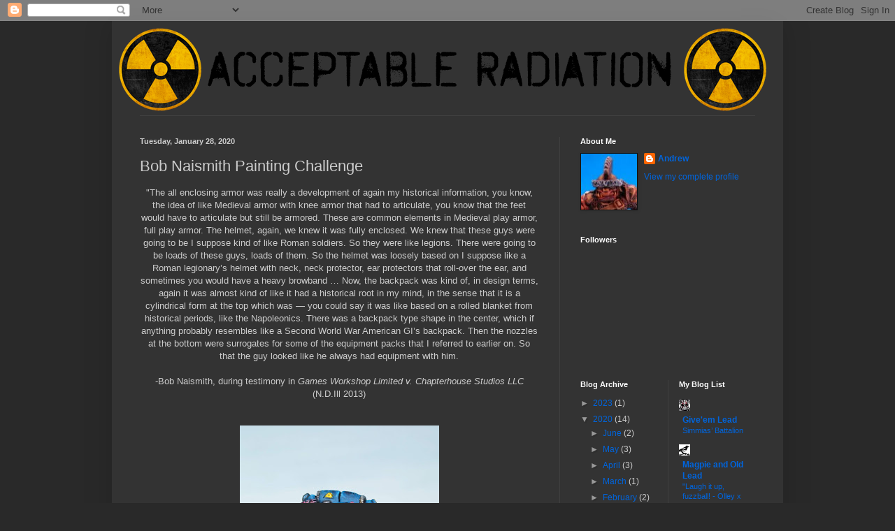

--- FILE ---
content_type: text/html; charset=UTF-8
request_url: https://www.acceptableradiation.com/2020/01/bob-naismith-painting-challenge.html
body_size: 23277
content:
<!DOCTYPE html>
<html class='v2' dir='ltr' xmlns='http://www.w3.org/1999/xhtml' xmlns:b='http://www.google.com/2005/gml/b' xmlns:data='http://www.google.com/2005/gml/data' xmlns:expr='http://www.google.com/2005/gml/expr'>
<head>
<link href='https://www.blogger.com/static/v1/widgets/335934321-css_bundle_v2.css' rel='stylesheet' type='text/css'/>
<link href='http://box5121.temp.domains/~acceptb9/apple-touch-icon.png' rel='apple-touch-icon' sizes='180x180'/>
<link href="//box5121.temp.domains/~acceptb9/android-chrome-192x192.png" rel="icon" sizes="192x192">
<link href="//box5121.temp.domains/~acceptb9/android-chrome-512x512.png" rel="icon" sizes="512x512">
<link href="//box5121.temp.domains/~acceptb9/favicon-32x32.png" rel="icon" sizes="32x32" type="image/png">
<link href="//box5121.temp.domains/~acceptb9/favicon-16x16.png" rel="icon" sizes="16x16" type="image/png">
<link href='http://box5121.temp.domains/~acceptb9/manifest.json' rel='manifest'/>
<link color='#5bbad5' href='http://box5121.temp.domains/~acceptb9/safari-pinned-tab.svg' rel='mask-icon'/>
<link href='http://box5121.temp.domains/~acceptb9/favicon.ico' rel='shortcut icon'/>
<meta content='http://box5121.temp.domains/~acceptb9/browserconfig.xml' name='msapplication-config'/>
<meta content='#ffffff' name='theme-color'/>
<meta content='width=1100' name='viewport'/>
<title>Acceptable Radiation: Bob Naismith Painting Challenge</title>
<style type='text/css'>@font-face{font-family:'Allerta Stencil';font-style:normal;font-weight:400;font-display:swap;src:url(//fonts.gstatic.com/s/allertastencil/v24/HTx0L209KT-LmIE9N7OR6eiycOe1_Db29XP-vA.woff2)format('woff2');unicode-range:U+0000-00FF,U+0131,U+0152-0153,U+02BB-02BC,U+02C6,U+02DA,U+02DC,U+0304,U+0308,U+0329,U+2000-206F,U+20AC,U+2122,U+2191,U+2193,U+2212,U+2215,U+FEFF,U+FFFD;}</style>
<style id='page-skin-1' type='text/css'><!--
/*
-----------------------------------------------
Blogger Template Style
Name:     Simple
Designer: Blogger
URL:      www.blogger.com
----------------------------------------------- */
/* Content
----------------------------------------------- */
body {
font: normal normal 12px Verdana, Geneva, sans-serif;
color: #cccccc;
background: #292929 none repeat scroll top left;
padding: 0 40px 40px 40px;
}
html body .region-inner {
min-width: 0;
max-width: 100%;
width: auto;
}
h2 {
font-size: 22px;
}
a:link {
text-decoration:none;
color: #0065dd;
}
a:visited {
text-decoration:none;
color: #0065cc;
}
a:hover {
text-decoration:underline;
color: #0065cc;
}
.body-fauxcolumn-outer .fauxcolumn-inner {
background: transparent none repeat scroll top left;
_background-image: none;
}
.body-fauxcolumn-outer .cap-top {
position: absolute;
z-index: 1;
height: 400px;
width: 100%;
}
.body-fauxcolumn-outer .cap-top .cap-left {
width: 100%;
background: transparent none repeat-x scroll top left;
_background-image: none;
}
.content-outer {
-moz-box-shadow: 0 0 40px rgba(0, 0, 0, .15);
-webkit-box-shadow: 0 0 5px rgba(0, 0, 0, .15);
-goog-ms-box-shadow: 0 0 10px #333333;
box-shadow: 0 0 40px rgba(0, 0, 0, .15);
margin-bottom: 1px;
}
.content-inner {
padding: 10px 10px;
}
.content-inner {
background-color: #333333;
}
/* Header
----------------------------------------------- */
.header-outer {
background: rgba(0, 0, 0, 0) none repeat-x scroll 0 -400px;
_background-image: none;
}
.Header h1 {
font: normal normal 60px Allerta Stencil;
color: #dd7700;
text-shadow: -1px -1px 1px rgba(0, 0, 0, .2);
}
.Header h1 a {
color: #dd7700;
}
.Header .description {
font-size: 140%;
color: #aaaaaa;
}
.header-inner .Header .titlewrapper {
padding: 22px 30px;
}
.header-inner .Header .descriptionwrapper {
padding: 0 30px;
}
/* Tabs
----------------------------------------------- */
.tabs-inner .section:first-child {
border-top: 1px solid #404040;
}
.tabs-inner .section:first-child ul {
margin-top: -1px;
border-top: 1px solid #404040;
border-left: 0 solid #404040;
border-right: 0 solid #404040;
}
.tabs-inner .widget ul {
background: #222222 none repeat-x scroll 0 -800px;
_background-image: none;
border-bottom: 1px solid #404040;
margin-top: 0;
margin-left: -30px;
margin-right: -30px;
}
.tabs-inner .widget li a {
display: inline-block;
padding: .6em 1em;
font: normal normal 14px Arial, Tahoma, Helvetica, FreeSans, sans-serif;
color: #999999;
border-left: 1px solid #333333;
border-right: 0 solid #404040;
}
.tabs-inner .widget li:first-child a {
border-left: none;
}
.tabs-inner .widget li.selected a, .tabs-inner .widget li a:hover {
color: #ffffff;
background-color: #000000;
text-decoration: none;
}
/* Columns
----------------------------------------------- */
.main-outer {
border-top: 0 solid #404040;
}
.fauxcolumn-left-outer .fauxcolumn-inner {
border-right: 1px solid #404040;
}
.fauxcolumn-right-outer .fauxcolumn-inner {
border-left: 1px solid #404040;
}
/* Headings
----------------------------------------------- */
div.widget > h2,
div.widget h2.title {
margin: 0 0 1em 0;
font: normal bold 11px Arial, Tahoma, Helvetica, FreeSans, sans-serif;
color: #ffffff;
}
/* Widgets
----------------------------------------------- */
.widget .zippy {
color: #999999;
text-shadow: 2px 2px 1px rgba(0, 0, 0, .1);
}
.widget .popular-posts ul {
list-style: none;
}
/* Posts
----------------------------------------------- */
h2.date-header {
font: normal bold 11px Arial, Tahoma, Helvetica, FreeSans, sans-serif;
}
.date-header span {
background-color: rgba(0, 0, 0, 0);
color: #cccccc;
padding: inherit;
letter-spacing: inherit;
margin: inherit;
}
.main-inner {
padding-top: 30px;
padding-bottom: 30px;
}
.main-inner .column-center-inner {
padding: 0 15px;
}
.main-inner .column-center-inner .section {
margin: 0 15px;
}
.post {
margin: 0 0 25px 0;
}
h3.post-title, .comments h4 {
font: normal normal 22px Arial, Tahoma, Helvetica, FreeSans, sans-serif;
margin: .75em 0 0;
}
.post-body {
font-size: 110%;
line-height: 1.4;
position: relative;
}
.post-body img, .post-body .tr-caption-container, .Profile img, .Image img,
.BlogList .item-thumbnail img {
padding: 0;
background: #111111;
border: 1px solid #111111;
-moz-box-shadow: 1px 1px 5px rgba(0, 0, 0, .1);
-webkit-box-shadow: 1px 1px 5px rgba(0, 0, 0, .1);
box-shadow: 1px 1px 5px rgba(0, 0, 0, .1);
}
.post-body img, .post-body .tr-caption-container {
padding: 1px;
}
.post-body .tr-caption-container {
color: #cccccc;
}
.post-body .tr-caption-container img {
padding: 0;
background: transparent;
border: none;
-moz-box-shadow: 0 0 0 rgba(0, 0, 0, .1);
-webkit-box-shadow: 0 0 0 rgba(0, 0, 0, .1);
box-shadow: 0 0 0 rgba(0, 0, 0, .1);
}
.post-header {
margin: 0 0 1.5em;
line-height: 1.6;
font-size: 90%;
}
.post-footer {
margin: 20px -2px 0;
padding: 5px 10px;
color: #888888;
background-color: #303030;
border-bottom: 1px solid #444444;
line-height: 1.6;
font-size: 90%;
}
#comments .comment-author {
padding-top: 1.5em;
border-top: 1px solid #404040;
background-position: 0 1.5em;
}
#comments .comment-author:first-child {
padding-top: 0;
border-top: none;
}
.avatar-image-container {
margin: .2em 0 0;
}
#comments .avatar-image-container img {
border: 1px solid #111111;
}
/* Comments
----------------------------------------------- */
.comments .comments-content .icon.blog-author {
background-repeat: no-repeat;
background-image: url([data-uri]);
}
.comments .comments-content .loadmore a {
border-top: 1px solid #999999;
border-bottom: 1px solid #999999;
}
.comments .comment-thread.inline-thread {
background-color: #303030;
}
.comments .continue {
border-top: 2px solid #999999;
}
/* Accents
---------------------------------------------- */
.section-columns td.columns-cell {
border-left: 1px solid #404040;
}
.blog-pager {
background: transparent none no-repeat scroll top center;
}
.blog-pager-older-link, .home-link,
.blog-pager-newer-link {
background-color: #333333;
padding: 5px;
}
.footer-outer {
border-top: 0 dashed #bbbbbb;
}
/* Mobile
----------------------------------------------- */
body.mobile  {
background-size: auto;
}
.mobile .body-fauxcolumn-outer {
background: transparent none repeat scroll top left;
}
.mobile .body-fauxcolumn-outer .cap-top {
background-size: 100% auto;
}
.mobile .content-outer {
-webkit-box-shadow: 0 0 3px rgba(0, 0, 0, .15);
box-shadow: 0 0 3px rgba(0, 0, 0, .15);
}
.mobile .tabs-inner .widget ul {
margin-left: 0;
margin-right: 0;
}
.mobile .post {
margin: 0;
}
.mobile .main-inner .column-center-inner .section {
margin: 0;
}
.mobile .date-header span {
padding: 0.1em 10px;
margin: 0 -10px;
}
.mobile h3.post-title {
margin: 0;
}
.mobile .blog-pager {
background: transparent none no-repeat scroll top center;
}
.mobile .footer-outer {
border-top: none;
}
.mobile .main-inner, .mobile .footer-inner {
background-color: #333333;
}
.mobile-index-contents {
color: #cccccc;
}
.mobile-link-button {
background-color: #0065dd;
}
.mobile-link-button a:link, .mobile-link-button a:visited {
color: #ffffff;
}
.mobile .tabs-inner .section:first-child {
border-top: none;
}
.mobile .tabs-inner .PageList .widget-content {
background-color: #000000;
color: #ffffff;
border-top: 1px solid #404040;
border-bottom: 1px solid #404040;
}
.mobile .tabs-inner .PageList .widget-content .pagelist-arrow {
border-left: 1px solid #404040;
}
.post-body img {
max-width: 100%;
max-height: auto;
display: block;
margin: auto;
box-shadow: none;
border: none;
padding: 0px;
}
--></style>
<style id='template-skin-1' type='text/css'><!--
body {
min-width: 960px;
}
.content-outer, .content-fauxcolumn-outer, .region-inner {
min-width: 960px;
max-width: 960px;
_width: 960px;
}
.main-inner .columns {
padding-left: 0;
padding-right: 310px;
}
.main-inner .fauxcolumn-center-outer {
left: 0;
right: 310px;
/* IE6 does not respect left and right together */
_width: expression(this.parentNode.offsetWidth -
parseInt("0") -
parseInt("310px") + 'px');
}
.main-inner .fauxcolumn-left-outer {
width: 0;
}
.main-inner .fauxcolumn-right-outer {
width: 310px;
}
.main-inner .column-left-outer {
width: 0;
right: 100%;
margin-left: -0;
}
.main-inner .column-right-outer {
width: 310px;
margin-right: -310px;
}
#layout {
min-width: 0;
}
#layout .content-outer {
min-width: 0;
width: 800px;
}
#layout .region-inner {
min-width: 0;
width: auto;
}
body#layout div.add_widget {
padding: 8px;
}
body#layout div.add_widget a {
margin-left: 32px;
}
--></style>
<link href='https://www.blogger.com/dyn-css/authorization.css?targetBlogID=3391068405860809609&amp;zx=6991f411-a605-45af-8d8b-461b8e4007ac' media='none' onload='if(media!=&#39;all&#39;)media=&#39;all&#39;' rel='stylesheet'/><noscript><link href='https://www.blogger.com/dyn-css/authorization.css?targetBlogID=3391068405860809609&amp;zx=6991f411-a605-45af-8d8b-461b8e4007ac' rel='stylesheet'/></noscript>
<meta name='google-adsense-platform-account' content='ca-host-pub-1556223355139109'/>
<meta name='google-adsense-platform-domain' content='blogspot.com'/>

</head>
<body class='loading variant-dark'>
<div class='navbar section' id='navbar' name='Navbar'><div class='widget Navbar' data-version='1' id='Navbar1'><script type="text/javascript">
    function setAttributeOnload(object, attribute, val) {
      if(window.addEventListener) {
        window.addEventListener('load',
          function(){ object[attribute] = val; }, false);
      } else {
        window.attachEvent('onload', function(){ object[attribute] = val; });
      }
    }
  </script>
<div id="navbar-iframe-container"></div>
<script type="text/javascript" src="https://apis.google.com/js/platform.js"></script>
<script type="text/javascript">
      gapi.load("gapi.iframes:gapi.iframes.style.bubble", function() {
        if (gapi.iframes && gapi.iframes.getContext) {
          gapi.iframes.getContext().openChild({
              url: 'https://www.blogger.com/navbar/3391068405860809609?po\x3d5535452957804950093\x26origin\x3dhttps://www.acceptableradiation.com',
              where: document.getElementById("navbar-iframe-container"),
              id: "navbar-iframe"
          });
        }
      });
    </script><script type="text/javascript">
(function() {
var script = document.createElement('script');
script.type = 'text/javascript';
script.src = '//pagead2.googlesyndication.com/pagead/js/google_top_exp.js';
var head = document.getElementsByTagName('head')[0];
if (head) {
head.appendChild(script);
}})();
</script>
</div></div>
<div class='body-fauxcolumns'>
<div class='fauxcolumn-outer body-fauxcolumn-outer'>
<div class='cap-top'>
<div class='cap-left'></div>
<div class='cap-right'></div>
</div>
<div class='fauxborder-left'>
<div class='fauxborder-right'></div>
<div class='fauxcolumn-inner'>
</div>
</div>
<div class='cap-bottom'>
<div class='cap-left'></div>
<div class='cap-right'></div>
</div>
</div>
</div>
<div class='content'>
<div class='content-fauxcolumns'>
<div class='fauxcolumn-outer content-fauxcolumn-outer'>
<div class='cap-top'>
<div class='cap-left'></div>
<div class='cap-right'></div>
</div>
<div class='fauxborder-left'>
<div class='fauxborder-right'></div>
<div class='fauxcolumn-inner'>
</div>
</div>
<div class='cap-bottom'>
<div class='cap-left'></div>
<div class='cap-right'></div>
</div>
</div>
</div>
<div class='content-outer'>
<div class='content-cap-top cap-top'>
<div class='cap-left'></div>
<div class='cap-right'></div>
</div>
<div class='fauxborder-left content-fauxborder-left'>
<div class='fauxborder-right content-fauxborder-right'></div>
<div class='content-inner'>
<header>
<div class='header-outer'>
<div class='header-cap-top cap-top'>
<div class='cap-left'></div>
<div class='cap-right'></div>
</div>
<div class='fauxborder-left header-fauxborder-left'>
<div class='fauxborder-right header-fauxborder-right'></div>
<div class='region-inner header-inner'>
<div class='header section' id='header' name='Header'><div class='widget Header' data-version='1' id='Header1'>
<div id='header-inner'>
<a href='https://www.acceptableradiation.com/' style='display: block'>
<img alt='Acceptable Radiation' height='125px; ' id='Header1_headerimg' src='https://blogger.googleusercontent.com/img/b/R29vZ2xl/AVvXsEhenj7Ce_eVNxm4HT8pdlD9ScWpEyTLqbIA3YE5DRNbkzzYApdijoa9SiCfznscfSyREwiDEnKoKSywOwX9nCxJ3i-zMACke4hHYGj4klpHEB9MF9a1fac5M8_G3tKflmSnOUuqkPtwPmSU/s1600/Logo.png' style='display: block' width='926px; '/>
</a>
</div>
</div></div>
</div>
</div>
<div class='header-cap-bottom cap-bottom'>
<div class='cap-left'></div>
<div class='cap-right'></div>
</div>
</div>
</header>
<div class='tabs-outer'>
<div class='tabs-cap-top cap-top'>
<div class='cap-left'></div>
<div class='cap-right'></div>
</div>
<div class='fauxborder-left tabs-fauxborder-left'>
<div class='fauxborder-right tabs-fauxborder-right'></div>
<div class='region-inner tabs-inner'>
<div class='tabs no-items section' id='crosscol' name='Cross-Column'></div>
<div class='tabs no-items section' id='crosscol-overflow' name='Cross-Column 2'></div>
</div>
</div>
<div class='tabs-cap-bottom cap-bottom'>
<div class='cap-left'></div>
<div class='cap-right'></div>
</div>
</div>
<div class='main-outer'>
<div class='main-cap-top cap-top'>
<div class='cap-left'></div>
<div class='cap-right'></div>
</div>
<div class='fauxborder-left main-fauxborder-left'>
<div class='fauxborder-right main-fauxborder-right'></div>
<div class='region-inner main-inner'>
<div class='columns fauxcolumns'>
<div class='fauxcolumn-outer fauxcolumn-center-outer'>
<div class='cap-top'>
<div class='cap-left'></div>
<div class='cap-right'></div>
</div>
<div class='fauxborder-left'>
<div class='fauxborder-right'></div>
<div class='fauxcolumn-inner'>
</div>
</div>
<div class='cap-bottom'>
<div class='cap-left'></div>
<div class='cap-right'></div>
</div>
</div>
<div class='fauxcolumn-outer fauxcolumn-left-outer'>
<div class='cap-top'>
<div class='cap-left'></div>
<div class='cap-right'></div>
</div>
<div class='fauxborder-left'>
<div class='fauxborder-right'></div>
<div class='fauxcolumn-inner'>
</div>
</div>
<div class='cap-bottom'>
<div class='cap-left'></div>
<div class='cap-right'></div>
</div>
</div>
<div class='fauxcolumn-outer fauxcolumn-right-outer'>
<div class='cap-top'>
<div class='cap-left'></div>
<div class='cap-right'></div>
</div>
<div class='fauxborder-left'>
<div class='fauxborder-right'></div>
<div class='fauxcolumn-inner'>
</div>
</div>
<div class='cap-bottom'>
<div class='cap-left'></div>
<div class='cap-right'></div>
</div>
</div>
<!-- corrects IE6 width calculation -->
<div class='columns-inner'>
<div class='column-center-outer'>
<div class='column-center-inner'>
<div class='main section' id='main' name='Main'><div class='widget Blog' data-version='1' id='Blog1'>
<div class='blog-posts hfeed'>

          <div class="date-outer">
        
<h2 class='date-header'><span>Tuesday, January 28, 2020</span></h2>

          <div class="date-posts">
        
<div class='post-outer'>
<div class='post hentry uncustomized-post-template' itemprop='blogPost' itemscope='itemscope' itemtype='http://schema.org/BlogPosting'>
<meta content='https://blogger.googleusercontent.com/img/b/R29vZ2xl/AVvXsEhG8vSpMzerSamd4wQJiZtb32XEDqb3zg7FMmBenja13ezsF8O9sWRvTAOJj0i8UwawsLFurwZu9ZvTNnYhAMsfYWaiJbeKXs7YTFZNfn_OLT2D-i3RTi_aaKQJG98sAkLpB4H8ZzonT4fi/s400/Crimson+Fists+2-1.jpg' itemprop='image_url'/>
<meta content='3391068405860809609' itemprop='blogId'/>
<meta content='5535452957804950093' itemprop='postId'/>
<a name='5535452957804950093'></a>
<h3 class='post-title entry-title' itemprop='name'>
Bob Naismith Painting Challenge
</h3>
<div class='post-header'>
<div class='post-header-line-1'></div>
</div>
<div class='post-body entry-content' id='post-body-5535452957804950093' itemprop='description articleBody'>
<div class="separator" style="clear: both; text-align: center;">
"The all enclosing armor was really a development of again my historical information, you know, the idea of like Medieval armor with knee armor that had to articulate, you know that the feet would have to articulate but still be armored. These are common elements in Medieval play armor, full play armor. The helmet, again, we knew it was fully enclosed. We knew that these guys were going to be I suppose kind of like Roman soldiers. So they were like legions. There were going to be loads of these guys, loads of them. So the helmet was loosely based on I suppose like a Roman legionary&#8217;s helmet with neck, neck protector, ear protectors that roll-over the ear, and sometimes you would have a heavy browband &#8230; Now, the backpack was kind of, in design terms, again it was almost kind of like it had a historical root in my mind, in the sense that it is a cylindrical form at the top which was &#8212; you could say it was like based on a rolled blanket from historical periods, like the Napoleonics. There was a backpack type shape in the center, which if anything probably resembles like a Second World War American GI&#8217;s backpack. Then the nozzles at the bottom were surrogates for some of the equipment packs that I referred to earlier on. So that the guy looked like he always had equipment with him.</div>
<div class="separator" style="clear: both; text-align: center;">
<br /></div>
<div class="separator" style="clear: both; text-align: center;">
</div>
<div class="separator" style="clear: both; text-align: center;">
-Bob Naismith, during testimony in <i>Games Workshop Limited v. Chapterhouse Studios LLC</i> (N.D.Ill 2013)</div>
<div class="separator" style="clear: both; text-align: center;">
<br /></div>
<div class="separator" style="clear: both; text-align: center;">
<a href="https://blogger.googleusercontent.com/img/b/R29vZ2xl/AVvXsEhG8vSpMzerSamd4wQJiZtb32XEDqb3zg7FMmBenja13ezsF8O9sWRvTAOJj0i8UwawsLFurwZu9ZvTNnYhAMsfYWaiJbeKXs7YTFZNfn_OLT2D-i3RTi_aaKQJG98sAkLpB4H8ZzonT4fi/s1600/Crimson+Fists+2-1.jpg" imageanchor="1" style="margin-left: 1em; margin-right: 1em;"><img border="0" data-original-height="1600" data-original-width="1142" height="400" src="https://blogger.googleusercontent.com/img/b/R29vZ2xl/AVvXsEhG8vSpMzerSamd4wQJiZtb32XEDqb3zg7FMmBenja13ezsF8O9sWRvTAOJj0i8UwawsLFurwZu9ZvTNnYhAMsfYWaiJbeKXs7YTFZNfn_OLT2D-i3RTi_aaKQJG98sAkLpB4H8ZzonT4fi/s400/Crimson+Fists+2-1.jpg" width="285" /></a></div>
<div class="separator" style="clear: both; text-align: center;">
</div>
<a name="more"></a><div style="text-align: left;">
JB over at the excellent <a href="http://leadplague.blogspot.com/" target="_blank">Leadplague</a>&nbsp;had organized another one of his classic painting contests on the <a href="https://www.facebook.com/groups/400319303383363/" target="_blank">Oldhammer Community Facebook page</a>. So after getting the amazing Trish Morrison and the one-of-a-kind Bob Olley to judge us painting their models, he's now roped up Bob Naismith to judge one too!</div>
<div style="text-align: left;">
<br /></div>
<div class="separator" style="clear: both; text-align: center;">
<a href="https://blogger.googleusercontent.com/img/b/R29vZ2xl/AVvXsEifi7zgMDU-NUJVxRFYsybmMY5oexFNHmmkXv5_qeTglM4TP7nJ_5vSvyQzs2aEMw1zt_S806FNyIThqXsZK9tdOadOMYoonO3Z72vxvf_e_ns2Qe86k-2d2dAEbyfOujHq4WW3RGPmimuo/s1600/Crimson+Fists+2-4.jpg" imageanchor="1" style="margin-left: 1em; margin-right: 1em;"><img border="0" data-original-height="1600" data-original-width="1065" height="400" src="https://blogger.googleusercontent.com/img/b/R29vZ2xl/AVvXsEifi7zgMDU-NUJVxRFYsybmMY5oexFNHmmkXv5_qeTglM4TP7nJ_5vSvyQzs2aEMw1zt_S806FNyIThqXsZK9tdOadOMYoonO3Z72vxvf_e_ns2Qe86k-2d2dAEbyfOujHq4WW3RGPmimuo/s400/Crimson+Fists+2-4.jpg" width="266" /></a></div>
<div style="text-align: left;">
<br /></div>
<div style="text-align: left;">
Picking a Bob Naismith model was not difficult, but it should have been. He's been sculpting for longer than many of us have been alive. In fact, he started with Citadel shortly after I was born! And in his lengthy and illustrious career, he has sculpted some amazing models.&nbsp;</div>
<div style="text-align: left;">
<br /></div>
<div class="separator" style="clear: both; text-align: center;">
<a href="https://blogger.googleusercontent.com/img/b/R29vZ2xl/AVvXsEgROLAJZt6AzN2JtC75PCpyBatvHvh-A1OwUoZC73BOCmN8sHaKOqus0e0le0LsGpQtW0vj0LyiVbJwQNX1UgX2Me-9V-QVEu3tIUmIVIGzOpMG_FnA9UQYbNnFMCLPgY2OAn8a-Xbm7U4r/s1600/Crimson+Fists+2-3.jpg" imageanchor="1" style="margin-left: 1em; margin-right: 1em;"><img border="0" data-original-height="1600" data-original-width="1278" height="400" src="https://blogger.googleusercontent.com/img/b/R29vZ2xl/AVvXsEgROLAJZt6AzN2JtC75PCpyBatvHvh-A1OwUoZC73BOCmN8sHaKOqus0e0le0LsGpQtW0vj0LyiVbJwQNX1UgX2Me-9V-QVEu3tIUmIVIGzOpMG_FnA9UQYbNnFMCLPgY2OAn8a-Xbm7U4r/s400/Crimson+Fists+2-3.jpg" width="318" /></a></div>
<div class="separator" style="clear: both; text-align: center;">
<br /></div>
<div class="separator" style="clear: both; text-align: left;">
I think the craziest thing about his career is that he's still sculpting really great stuff. If you don't believe me, go check out his work for Saga: Age of Magic. But to stay at the top of the game for damn near forty years is a quite impressive feat.</div>
<div class="separator" style="clear: both; text-align: center;">
<br /></div>
<div class="separator" style="clear: both; text-align: center;">
<a href="https://blogger.googleusercontent.com/img/b/R29vZ2xl/AVvXsEjuon-DNdi81ilcS07AdJVEEQRBMXnQgkguIp2zJ5HVARM_1nZD9EMsmHMtuuYC7vuIcmSU6n9int8H6RJccgEvIRNR6F4Gu4UNXyFPO7Sf-KnYZxsZn0m9oxxZbeOkSLKaY3z9bIoFhuUC/s1600/Crimson+Fists+2-2.jpg" imageanchor="1" style="margin-left: 1em; margin-right: 1em;"><img border="0" data-original-height="1600" data-original-width="1142" height="400" src="https://blogger.googleusercontent.com/img/b/R29vZ2xl/AVvXsEjuon-DNdi81ilcS07AdJVEEQRBMXnQgkguIp2zJ5HVARM_1nZD9EMsmHMtuuYC7vuIcmSU6n9int8H6RJccgEvIRNR6F4Gu4UNXyFPO7Sf-KnYZxsZn0m9oxxZbeOkSLKaY3z9bIoFhuUC/s400/Crimson+Fists+2-2.jpg" width="285" /></a></div>
<div style="text-align: left;">
<br /></div>
<div style="text-align: left;">
So as I was saying, it should have been hard to select some models, but it wasn't. For me, is original Space Marines are so iconic and so classic that I had to choose those. And they had to be painted as Crimson Fists. Plus, I only have two of the original batch that he sculpted so that would be easy enough to fit into my limited painting time.&nbsp;</div>
<div style="text-align: left;">
<br /></div>
<table align="center" cellpadding="0" cellspacing="0" class="tr-caption-container" style="margin-left: auto; margin-right: auto; text-align: center;"><tbody>
<tr><td style="text-align: center;"><a href="https://blogger.googleusercontent.com/img/b/R29vZ2xl/AVvXsEiqsC3jX1CjKnjY7BHpGvCCZ44jYxDX0VCobmcJxbTEOCyey8E_qSoDde0M45xe3dfxe-uBmpMdy8v1f_Jw1y_nbM7phALoWWQjf5Xun4B7iv5KQmKKcVMJgsHGRGONfxNbmegb2LQHrWg5/s1600/Crimson+Fists+1-4.jpg" imageanchor="1" style="margin-left: auto; margin-right: auto;"><img border="0" data-original-height="1600" data-original-width="1279" height="400" src="https://blogger.googleusercontent.com/img/b/R29vZ2xl/AVvXsEiqsC3jX1CjKnjY7BHpGvCCZ44jYxDX0VCobmcJxbTEOCyey8E_qSoDde0M45xe3dfxe-uBmpMdy8v1f_Jw1y_nbM7phALoWWQjf5Xun4B7iv5KQmKKcVMJgsHGRGONfxNbmegb2LQHrWg5/s400/Crimson+Fists+1-4.jpg" width="318" /></a></td></tr>
<tr><td class="tr-caption" style="text-align: center;">Smile!</td></tr>
</tbody></table>
<div style="text-align: left;">
<br /></div>
<div style="text-align: left;">
When it came time to paint these lovely blokes, I largely followed the same process I used on the previous <a href="http://www.acceptableradiation.com/2018/05/crimson-fist.html" target="_blank">Crimson Fist</a> I painted. I did make a few minor changes though. On their armor, I applied quite a few glazes of GW Levidon Blue contrast paint thinned with water. These things make great glazes and really helped smooth out the transitions. You can still seem some in the photos, but with the naked eye (or at least my naked eye), the colors transition really well.</div>
<div style="text-align: left;">
<br /></div>
<br />
<div class="separator" style="clear: both; text-align: center;">
<a href="https://blogger.googleusercontent.com/img/b/R29vZ2xl/AVvXsEgFPfZBaec5iakzIkY7u6qq7eNjuu0wskeRBd20yhU419AymQmYMIU5kIYZ7RfzK0ilgqtOJmMXgJWB1sQ8V_b0sjjcFiJOz4cd2SddPCgFJAIb5bAr71GWeW178vZgUM-YAK3bZ5oqI156/s1600/Crimson+Fists+1-1.jpg" imageanchor="1" style="margin-left: 1em; margin-right: 1em;"><img border="0" data-original-height="1600" data-original-width="958" height="400" src="https://blogger.googleusercontent.com/img/b/R29vZ2xl/AVvXsEgFPfZBaec5iakzIkY7u6qq7eNjuu0wskeRBd20yhU419AymQmYMIU5kIYZ7RfzK0ilgqtOJmMXgJWB1sQ8V_b0sjjcFiJOz4cd2SddPCgFJAIb5bAr71GWeW178vZgUM-YAK3bZ5oqI156/s400/Crimson+Fists+1-1.jpg" width="238" /></a></div>
<br />
For the fists themselves, I was so struck by the Crimson Fists that <a href="https://www.ninjabread.co.uk/category/blog/" target="_blank">Curis over at Ninjabread</a>&nbsp;did, that I wanted to emulate his fists. So I based them in GW Screamer Pink and gave them a Druchi Violet wash followed by a Nuln Oil lining in between the fingers. On top of that, I layered Wazdakka Red, and then I added a mix of Fulgrim Pink and Screamer Pink (to magenta up the Fulgrim Pink just a little), until I was happy. I used the same colors for Freehanding the fists on the shoulder pad.<br />
<br />
<div class="separator" style="clear: both; text-align: center;">
<a href="https://blogger.googleusercontent.com/img/b/R29vZ2xl/AVvXsEh77C6yzcV0lCoU_6ik5dn-4OdSvVsR5mV-lDf7gBkxaBrVnlVAixHvdgmJ0KV-0qud0BPq5bdFGarObjWFJYroxquJlphO0sTiBimEvFvX_iC6C4AiZFtoEzYVFgohU0fywOc_e2GRGCnZ/s1600/Crimson+Fists+1-2.jpg" imageanchor="1" style="margin-left: 1em; margin-right: 1em;"><img border="0" data-original-height="1600" data-original-width="1279" height="400" src="https://blogger.googleusercontent.com/img/b/R29vZ2xl/AVvXsEh77C6yzcV0lCoU_6ik5dn-4OdSvVsR5mV-lDf7gBkxaBrVnlVAixHvdgmJ0KV-0qud0BPq5bdFGarObjWFJYroxquJlphO0sTiBimEvFvX_iC6C4AiZFtoEzYVFgohU0fywOc_e2GRGCnZ/s400/Crimson+Fists+1-2.jpg" width="318" /></a></div>
<br />
I also wanted to add some old school decorations, so the first marine got hazard stripes and the second got checks. I would have liked to do more decorations like that, but these models are tiny and I am still not sure enough of my ability to paint the fine lines required for a lot of that kind of stuff. I did try out applying reflection highlights down the armor in a few places though!<br />
<br />
<div class="separator" style="clear: both; text-align: center;">
<a href="https://blogger.googleusercontent.com/img/b/R29vZ2xl/AVvXsEgIm8HIqtVFkfJeg3fP7pZj3FLKJ9Kp4gaV-YrNf_aUyXo0m_rlwq5VE6OUJvpEwepvxTO4H-wQA_rriFDTj3n4AoMmgtzEdCOXyomqlonIWe50dnVKbWsMYSmNmHLBGGlkxOPwf0tard_X/s1600/Crimson+Fists+1-3.jpg" imageanchor="1" style="margin-left: 1em; margin-right: 1em;"><img border="0" data-original-height="1600" data-original-width="1065" height="400" src="https://blogger.googleusercontent.com/img/b/R29vZ2xl/AVvXsEgIm8HIqtVFkfJeg3fP7pZj3FLKJ9Kp4gaV-YrNf_aUyXo0m_rlwq5VE6OUJvpEwepvxTO4H-wQA_rriFDTj3n4AoMmgtzEdCOXyomqlonIWe50dnVKbWsMYSmNmHLBGGlkxOPwf0tard_X/s400/Crimson+Fists+1-3.jpg" width="266" /></a></div>
<br />
&nbsp;Finally, for the base, I attempted to copy what <a href="http://heofthreenames.blogspot.com/" target="_blank">HeofThreeNames</a> did on some other Rogue Trader Crimson Fists I own. Over Vallejo Pumice paste, I painted Dryad Bark, which I drybrushed with P3 Menoth White Base (basically Bleached Bone) and then washed with GW Agrax Earthshade. I think these two are probably my favorite marines that I've ever painted, and that's 99% due to the awesomeness of Bob Naismith's sculpting.<br />
<br />
<br />
<br />
<br />
<div style='clear: both;'></div>
</div>
<div class='post-footer'>
<div class='post-footer-line post-footer-line-1'>
<span class='post-author vcard'>
Posted by
<span class='fn' itemprop='author' itemscope='itemscope' itemtype='http://schema.org/Person'>
<meta content='https://www.blogger.com/profile/18093356872477703550' itemprop='url'/>
<a class='g-profile' href='https://www.blogger.com/profile/18093356872477703550' rel='author' title='author profile'>
<span itemprop='name'>Andrew</span>
</a>
</span>
</span>
<span class='post-timestamp'>
at
<meta content='http://www.acceptableradiation.com/2020/01/bob-naismith-painting-challenge.html' itemprop='url'/>
<a class='timestamp-link' href='https://www.acceptableradiation.com/2020/01/bob-naismith-painting-challenge.html' rel='bookmark' title='permanent link'><abbr class='published' itemprop='datePublished' title='2020-01-28T06:00:00-05:00'>6:00&#8239;AM</abbr></a>
</span>
<span class='post-comment-link'>
</span>
<span class='post-icons'>
<span class='item-control blog-admin pid-1813108370'>
<a href='https://www.blogger.com/post-edit.g?blogID=3391068405860809609&postID=5535452957804950093&from=pencil' title='Edit Post'>
<img alt='' class='icon-action' height='18' src='https://resources.blogblog.com/img/icon18_edit_allbkg.gif' width='18'/>
</a>
</span>
</span>
<div class='post-share-buttons goog-inline-block'>
<a class='goog-inline-block share-button sb-email' href='https://www.blogger.com/share-post.g?blogID=3391068405860809609&postID=5535452957804950093&target=email' target='_blank' title='Email This'><span class='share-button-link-text'>Email This</span></a><a class='goog-inline-block share-button sb-blog' href='https://www.blogger.com/share-post.g?blogID=3391068405860809609&postID=5535452957804950093&target=blog' onclick='window.open(this.href, "_blank", "height=270,width=475"); return false;' target='_blank' title='BlogThis!'><span class='share-button-link-text'>BlogThis!</span></a><a class='goog-inline-block share-button sb-twitter' href='https://www.blogger.com/share-post.g?blogID=3391068405860809609&postID=5535452957804950093&target=twitter' target='_blank' title='Share to X'><span class='share-button-link-text'>Share to X</span></a><a class='goog-inline-block share-button sb-facebook' href='https://www.blogger.com/share-post.g?blogID=3391068405860809609&postID=5535452957804950093&target=facebook' onclick='window.open(this.href, "_blank", "height=430,width=640"); return false;' target='_blank' title='Share to Facebook'><span class='share-button-link-text'>Share to Facebook</span></a><a class='goog-inline-block share-button sb-pinterest' href='https://www.blogger.com/share-post.g?blogID=3391068405860809609&postID=5535452957804950093&target=pinterest' target='_blank' title='Share to Pinterest'><span class='share-button-link-text'>Share to Pinterest</span></a>
</div>
</div>
<div class='post-footer-line post-footer-line-2'>
<span class='post-labels'>
Labels:
<a href='https://www.acceptableradiation.com/search/label/40k' rel='tag'>40k</a>,
<a href='https://www.acceptableradiation.com/search/label/Crimson%20Fists' rel='tag'>Crimson Fists</a>,
<a href='https://www.acceptableradiation.com/search/label/Naismithery' rel='tag'>Naismithery</a>,
<a href='https://www.acceptableradiation.com/search/label/oldhammer' rel='tag'>oldhammer</a>,
<a href='https://www.acceptableradiation.com/search/label/Rogue%20Trader' rel='tag'>Rogue Trader</a>
</span>
</div>
<div class='post-footer-line post-footer-line-3'>
<span class='post-location'>
</span>
</div>
</div>
</div>
<div class='comments' id='comments'>
<a name='comments'></a>
<h4>11 comments:</h4>
<div class='comments-content'>
<script async='async' src='' type='text/javascript'></script>
<script type='text/javascript'>
    (function() {
      var items = null;
      var msgs = null;
      var config = {};

// <![CDATA[
      var cursor = null;
      if (items && items.length > 0) {
        cursor = parseInt(items[items.length - 1].timestamp) + 1;
      }

      var bodyFromEntry = function(entry) {
        var text = (entry &&
                    ((entry.content && entry.content.$t) ||
                     (entry.summary && entry.summary.$t))) ||
            '';
        if (entry && entry.gd$extendedProperty) {
          for (var k in entry.gd$extendedProperty) {
            if (entry.gd$extendedProperty[k].name == 'blogger.contentRemoved') {
              return '<span class="deleted-comment">' + text + '</span>';
            }
          }
        }
        return text;
      }

      var parse = function(data) {
        cursor = null;
        var comments = [];
        if (data && data.feed && data.feed.entry) {
          for (var i = 0, entry; entry = data.feed.entry[i]; i++) {
            var comment = {};
            // comment ID, parsed out of the original id format
            var id = /blog-(\d+).post-(\d+)/.exec(entry.id.$t);
            comment.id = id ? id[2] : null;
            comment.body = bodyFromEntry(entry);
            comment.timestamp = Date.parse(entry.published.$t) + '';
            if (entry.author && entry.author.constructor === Array) {
              var auth = entry.author[0];
              if (auth) {
                comment.author = {
                  name: (auth.name ? auth.name.$t : undefined),
                  profileUrl: (auth.uri ? auth.uri.$t : undefined),
                  avatarUrl: (auth.gd$image ? auth.gd$image.src : undefined)
                };
              }
            }
            if (entry.link) {
              if (entry.link[2]) {
                comment.link = comment.permalink = entry.link[2].href;
              }
              if (entry.link[3]) {
                var pid = /.*comments\/default\/(\d+)\?.*/.exec(entry.link[3].href);
                if (pid && pid[1]) {
                  comment.parentId = pid[1];
                }
              }
            }
            comment.deleteclass = 'item-control blog-admin';
            if (entry.gd$extendedProperty) {
              for (var k in entry.gd$extendedProperty) {
                if (entry.gd$extendedProperty[k].name == 'blogger.itemClass') {
                  comment.deleteclass += ' ' + entry.gd$extendedProperty[k].value;
                } else if (entry.gd$extendedProperty[k].name == 'blogger.displayTime') {
                  comment.displayTime = entry.gd$extendedProperty[k].value;
                }
              }
            }
            comments.push(comment);
          }
        }
        return comments;
      };

      var paginator = function(callback) {
        if (hasMore()) {
          var url = config.feed + '?alt=json&v=2&orderby=published&reverse=false&max-results=50';
          if (cursor) {
            url += '&published-min=' + new Date(cursor).toISOString();
          }
          window.bloggercomments = function(data) {
            var parsed = parse(data);
            cursor = parsed.length < 50 ? null
                : parseInt(parsed[parsed.length - 1].timestamp) + 1
            callback(parsed);
            window.bloggercomments = null;
          }
          url += '&callback=bloggercomments';
          var script = document.createElement('script');
          script.type = 'text/javascript';
          script.src = url;
          document.getElementsByTagName('head')[0].appendChild(script);
        }
      };
      var hasMore = function() {
        return !!cursor;
      };
      var getMeta = function(key, comment) {
        if ('iswriter' == key) {
          var matches = !!comment.author
              && comment.author.name == config.authorName
              && comment.author.profileUrl == config.authorUrl;
          return matches ? 'true' : '';
        } else if ('deletelink' == key) {
          return config.baseUri + '/comment/delete/'
               + config.blogId + '/' + comment.id;
        } else if ('deleteclass' == key) {
          return comment.deleteclass;
        }
        return '';
      };

      var replybox = null;
      var replyUrlParts = null;
      var replyParent = undefined;

      var onReply = function(commentId, domId) {
        if (replybox == null) {
          // lazily cache replybox, and adjust to suit this style:
          replybox = document.getElementById('comment-editor');
          if (replybox != null) {
            replybox.height = '250px';
            replybox.style.display = 'block';
            replyUrlParts = replybox.src.split('#');
          }
        }
        if (replybox && (commentId !== replyParent)) {
          replybox.src = '';
          document.getElementById(domId).insertBefore(replybox, null);
          replybox.src = replyUrlParts[0]
              + (commentId ? '&parentID=' + commentId : '')
              + '#' + replyUrlParts[1];
          replyParent = commentId;
        }
      };

      var hash = (window.location.hash || '#').substring(1);
      var startThread, targetComment;
      if (/^comment-form_/.test(hash)) {
        startThread = hash.substring('comment-form_'.length);
      } else if (/^c[0-9]+$/.test(hash)) {
        targetComment = hash.substring(1);
      }

      // Configure commenting API:
      var configJso = {
        'maxDepth': config.maxThreadDepth
      };
      var provider = {
        'id': config.postId,
        'data': items,
        'loadNext': paginator,
        'hasMore': hasMore,
        'getMeta': getMeta,
        'onReply': onReply,
        'rendered': true,
        'initComment': targetComment,
        'initReplyThread': startThread,
        'config': configJso,
        'messages': msgs
      };

      var render = function() {
        if (window.goog && window.goog.comments) {
          var holder = document.getElementById('comment-holder');
          window.goog.comments.render(holder, provider);
        }
      };

      // render now, or queue to render when library loads:
      if (window.goog && window.goog.comments) {
        render();
      } else {
        window.goog = window.goog || {};
        window.goog.comments = window.goog.comments || {};
        window.goog.comments.loadQueue = window.goog.comments.loadQueue || [];
        window.goog.comments.loadQueue.push(render);
      }
    })();
// ]]>
  </script>
<div id='comment-holder'>
<div class="comment-thread toplevel-thread"><ol id="top-ra"><li class="comment" id="c8377169730756713893"><div class="avatar-image-container"><img src="//blogger.googleusercontent.com/img/b/R29vZ2xl/AVvXsEhwgRdM696hq_P3DOI6XWTmmwZHu7WAbU4MdMb47shpgujTWCver6-l8JI5T2NbnHJbPDBSnMuDi0of2Eote-ep_C394a84pAWpHD3I_W65-YX11-YL1pGdoWRzeH2sOA/s45-c/Gug_FoWEB_DM.jpg" alt=""/></div><div class="comment-block"><div class="comment-header"><cite class="user"><a href="https://www.blogger.com/profile/05449586265828153638" rel="nofollow">Mr Papafakis</a></cite><span class="icon user "></span><span class="datetime secondary-text"><a rel="nofollow" href="https://www.acceptableradiation.com/2020/01/bob-naismith-painting-challenge.html?showComment=1580211836433#c8377169730756713893">January 28, 2020 at 6:43&#8239;AM</a></span></div><p class="comment-content">Really Cool PJ on these two marines Andrew. These were the first marines that I ever bought, I still have a soft spot for them. Your skills at brushwork just keep getting better and better my friend. Keep up the good work 😊</p><span class="comment-actions secondary-text"><a class="comment-reply" target="_self" data-comment-id="8377169730756713893">Reply</a><span class="item-control blog-admin blog-admin pid-2077804848"><a target="_self" href="https://www.blogger.com/comment/delete/3391068405860809609/8377169730756713893">Delete</a></span></span></div><div class="comment-replies"><div id="c8377169730756713893-rt" class="comment-thread inline-thread"><span class="thread-toggle thread-expanded"><span class="thread-arrow"></span><span class="thread-count"><a target="_self">Replies</a></span></span><ol id="c8377169730756713893-ra" class="thread-chrome thread-expanded"><div><li class="comment" id="c4130119221157672501"><div class="avatar-image-container"><img src="//blogger.googleusercontent.com/img/b/R29vZ2xl/AVvXsEih1VdrWvOdQoVuc2QT0wqDnrq0er3s85cpijZJprZOo02GmqZqCJT1ucEGrbgs1oO5vhRia3T51usyhfLzfrSpzWgOzCJM33J8ypVOsxy36MdA8SXAmW7T6EoCcB_FBq8/s45-c/864.jpg" alt=""/></div><div class="comment-block"><div class="comment-header"><cite class="user"><a href="https://www.blogger.com/profile/18093356872477703550" rel="nofollow">Andrew</a></cite><span class="icon user blog-author"></span><span class="datetime secondary-text"><a rel="nofollow" href="https://www.acceptableradiation.com/2020/01/bob-naismith-painting-challenge.html?showComment=1580211918065#c4130119221157672501">January 28, 2020 at 6:45&#8239;AM</a></span></div><p class="comment-content">Thanks! Sadly, I didn&#39;t start buying Marines until well after this period.</p><span class="comment-actions secondary-text"><span class="item-control blog-admin blog-admin pid-1813108370"><a target="_self" href="https://www.blogger.com/comment/delete/3391068405860809609/4130119221157672501">Delete</a></span></span></div><div class="comment-replies"><div id="c4130119221157672501-rt" class="comment-thread inline-thread hidden"><span class="thread-toggle thread-expanded"><span class="thread-arrow"></span><span class="thread-count"><a target="_self">Replies</a></span></span><ol id="c4130119221157672501-ra" class="thread-chrome thread-expanded"><div></div><div id="c4130119221157672501-continue" class="continue"><a class="comment-reply" target="_self" data-comment-id="4130119221157672501">Reply</a></div></ol></div></div><div class="comment-replybox-single" id="c4130119221157672501-ce"></div></li></div><div id="c8377169730756713893-continue" class="continue"><a class="comment-reply" target="_self" data-comment-id="8377169730756713893">Reply</a></div></ol></div></div><div class="comment-replybox-single" id="c8377169730756713893-ce"></div></li><li class="comment" id="c767607775241463919"><div class="avatar-image-container"><img src="//3.bp.blogspot.com/-DJH9--vuFKs/ZQnIwWW69UI/AAAAAAAANfU/D1ree4vKb9Q5Mcjf8T9uILRLQUpGT2aJQCK4BGAYYCw/s35/unnamed.jpg" alt=""/></div><div class="comment-block"><div class="comment-header"><cite class="user"><a href="https://www.blogger.com/profile/16167504949340980657" rel="nofollow">airbornegrove26</a></cite><span class="icon user "></span><span class="datetime secondary-text"><a rel="nofollow" href="https://www.acceptableradiation.com/2020/01/bob-naismith-painting-challenge.html?showComment=1580237921542#c767607775241463919">January 28, 2020 at 1:58&#8239;PM</a></span></div><p class="comment-content">Really looking good here Dyer!  A lovely entry</p><span class="comment-actions secondary-text"><a class="comment-reply" target="_self" data-comment-id="767607775241463919">Reply</a><span class="item-control blog-admin blog-admin pid-384816066"><a target="_self" href="https://www.blogger.com/comment/delete/3391068405860809609/767607775241463919">Delete</a></span></span></div><div class="comment-replies"><div id="c767607775241463919-rt" class="comment-thread inline-thread hidden"><span class="thread-toggle thread-expanded"><span class="thread-arrow"></span><span class="thread-count"><a target="_self">Replies</a></span></span><ol id="c767607775241463919-ra" class="thread-chrome thread-expanded"><div></div><div id="c767607775241463919-continue" class="continue"><a class="comment-reply" target="_self" data-comment-id="767607775241463919">Reply</a></div></ol></div></div><div class="comment-replybox-single" id="c767607775241463919-ce"></div></li><li class="comment" id="c5333844696209791906"><div class="avatar-image-container"><img src="//blogger.googleusercontent.com/img/b/R29vZ2xl/AVvXsEj20P9y8XwhUuYFW5sUaABlApW9U1Lr85rUVxIJ0xsxT4uvSilHNntx9U3Ok_qMRE6vuOzkBn34Fz4HXct_qDd-I5NBLdsbbkkXq-jDhtHfq4FGPIEdfKJBhBzAn8H7RQ/s45-c/PB.JPG" alt=""/></div><div class="comment-block"><div class="comment-header"><cite class="user"><a href="https://www.blogger.com/profile/04978439841611727387" rel="nofollow">Dai</a></cite><span class="icon user "></span><span class="datetime secondary-text"><a rel="nofollow" href="https://www.acceptableradiation.com/2020/01/bob-naismith-painting-challenge.html?showComment=1580247764313#c5333844696209791906">January 28, 2020 at 4:42&#8239;PM</a></span></div><p class="comment-content">Really liking these mate. Will there be more to join them?</p><span class="comment-actions secondary-text"><a class="comment-reply" target="_self" data-comment-id="5333844696209791906">Reply</a><span class="item-control blog-admin blog-admin pid-1603697202"><a target="_self" href="https://www.blogger.com/comment/delete/3391068405860809609/5333844696209791906">Delete</a></span></span></div><div class="comment-replies"><div id="c5333844696209791906-rt" class="comment-thread inline-thread"><span class="thread-toggle thread-expanded"><span class="thread-arrow"></span><span class="thread-count"><a target="_self">Replies</a></span></span><ol id="c5333844696209791906-ra" class="thread-chrome thread-expanded"><div><li class="comment" id="c6503130666780138361"><div class="avatar-image-container"><img src="//blogger.googleusercontent.com/img/b/R29vZ2xl/AVvXsEih1VdrWvOdQoVuc2QT0wqDnrq0er3s85cpijZJprZOo02GmqZqCJT1ucEGrbgs1oO5vhRia3T51usyhfLzfrSpzWgOzCJM33J8ypVOsxy36MdA8SXAmW7T6EoCcB_FBq8/s45-c/864.jpg" alt=""/></div><div class="comment-block"><div class="comment-header"><cite class="user"><a href="https://www.blogger.com/profile/18093356872477703550" rel="nofollow">Andrew</a></cite><span class="icon user blog-author"></span><span class="datetime secondary-text"><a rel="nofollow" href="https://www.acceptableradiation.com/2020/01/bob-naismith-painting-challenge.html?showComment=1580247994304#c6503130666780138361">January 28, 2020 at 4:46&#8239;PM</a></span></div><p class="comment-content">Eventually 😂</p><span class="comment-actions secondary-text"><span class="item-control blog-admin blog-admin pid-1813108370"><a target="_self" href="https://www.blogger.com/comment/delete/3391068405860809609/6503130666780138361">Delete</a></span></span></div><div class="comment-replies"><div id="c6503130666780138361-rt" class="comment-thread inline-thread hidden"><span class="thread-toggle thread-expanded"><span class="thread-arrow"></span><span class="thread-count"><a target="_self">Replies</a></span></span><ol id="c6503130666780138361-ra" class="thread-chrome thread-expanded"><div></div><div id="c6503130666780138361-continue" class="continue"><a class="comment-reply" target="_self" data-comment-id="6503130666780138361">Reply</a></div></ol></div></div><div class="comment-replybox-single" id="c6503130666780138361-ce"></div></li></div><div id="c5333844696209791906-continue" class="continue"><a class="comment-reply" target="_self" data-comment-id="5333844696209791906">Reply</a></div></ol></div></div><div class="comment-replybox-single" id="c5333844696209791906-ce"></div></li><li class="comment" id="c1675407177217060904"><div class="avatar-image-container"><img src="//blogger.googleusercontent.com/img/b/R29vZ2xl/AVvXsEjN0q3tugDmZdWENMLTzMWfLcxdSAhBM3VZ1hNtk5XT7eZzyxElZ0F_fpovJSfk6w4rvXcASMQkpYxMprUN9G-Yv_gsNmLhkvB889unwtGYhwkHKaNutaQxeXkhwPnD8B8/s45-c/208.jpg" alt=""/></div><div class="comment-block"><div class="comment-header"><cite class="user"><a href="https://www.blogger.com/profile/02005091019027411799" rel="nofollow">Suber</a></cite><span class="icon user "></span><span class="datetime secondary-text"><a rel="nofollow" href="https://www.acceptableradiation.com/2020/01/bob-naismith-painting-challenge.html?showComment=1580252551047#c1675407177217060904">January 28, 2020 at 6:02&#8239;PM</a></span></div><p class="comment-content">I love them beyond any measure. Best choice you could pick. Vibrant colours and perfect looking. Fantastic, seriously.</p><span class="comment-actions secondary-text"><a class="comment-reply" target="_self" data-comment-id="1675407177217060904">Reply</a><span class="item-control blog-admin blog-admin pid-199305398"><a target="_self" href="https://www.blogger.com/comment/delete/3391068405860809609/1675407177217060904">Delete</a></span></span></div><div class="comment-replies"><div id="c1675407177217060904-rt" class="comment-thread inline-thread"><span class="thread-toggle thread-expanded"><span class="thread-arrow"></span><span class="thread-count"><a target="_self">Replies</a></span></span><ol id="c1675407177217060904-ra" class="thread-chrome thread-expanded"><div><li class="comment" id="c2949803240307569626"><div class="avatar-image-container"><img src="//blogger.googleusercontent.com/img/b/R29vZ2xl/AVvXsEih1VdrWvOdQoVuc2QT0wqDnrq0er3s85cpijZJprZOo02GmqZqCJT1ucEGrbgs1oO5vhRia3T51usyhfLzfrSpzWgOzCJM33J8ypVOsxy36MdA8SXAmW7T6EoCcB_FBq8/s45-c/864.jpg" alt=""/></div><div class="comment-block"><div class="comment-header"><cite class="user"><a href="https://www.blogger.com/profile/18093356872477703550" rel="nofollow">Andrew</a></cite><span class="icon user blog-author"></span><span class="datetime secondary-text"><a rel="nofollow" href="https://www.acceptableradiation.com/2020/01/bob-naismith-painting-challenge.html?showComment=1580252778911#c2949803240307569626">January 28, 2020 at 6:06&#8239;PM</a></span></div><p class="comment-content">&#161;Gracias amigo!</p><span class="comment-actions secondary-text"><span class="item-control blog-admin blog-admin pid-1813108370"><a target="_self" href="https://www.blogger.com/comment/delete/3391068405860809609/2949803240307569626">Delete</a></span></span></div><div class="comment-replies"><div id="c2949803240307569626-rt" class="comment-thread inline-thread hidden"><span class="thread-toggle thread-expanded"><span class="thread-arrow"></span><span class="thread-count"><a target="_self">Replies</a></span></span><ol id="c2949803240307569626-ra" class="thread-chrome thread-expanded"><div></div><div id="c2949803240307569626-continue" class="continue"><a class="comment-reply" target="_self" data-comment-id="2949803240307569626">Reply</a></div></ol></div></div><div class="comment-replybox-single" id="c2949803240307569626-ce"></div></li></div><div id="c1675407177217060904-continue" class="continue"><a class="comment-reply" target="_self" data-comment-id="1675407177217060904">Reply</a></div></ol></div></div><div class="comment-replybox-single" id="c1675407177217060904-ce"></div></li><li class="comment" id="c2518493471435955500"><div class="avatar-image-container"><img src="//blogger.googleusercontent.com/img/b/R29vZ2xl/AVvXsEhrQ82Rcm4Bb9Y4rplf3qf_ayDO3fOqwtrokAOeqBkTy20-lKNz1ifj7-0ZIA9kiGKxVEIjjDl-rSitqdAdnOS3Uzi_a74anTBfZYYn6zkQfD5TmzT4cWH8_HRIIXRHQnbsteXE4D5jdXq76tv_NUz3q-MwIvs7lYpfydM6nK1HJWtsV9o/s45/1000025563.png" alt=""/></div><div class="comment-block"><div class="comment-header"><cite class="user"><a href="https://www.blogger.com/profile/05915669873652904866" rel="nofollow">Michal DwarfCrypt</a></cite><span class="icon user "></span><span class="datetime secondary-text"><a rel="nofollow" href="https://www.acceptableradiation.com/2020/01/bob-naismith-painting-challenge.html?showComment=1580269953273#c2518493471435955500">January 28, 2020 at 10:52&#8239;PM</a></span></div><p class="comment-content">Oh, That&#39;s really awesome!</p><span class="comment-actions secondary-text"><a class="comment-reply" target="_self" data-comment-id="2518493471435955500">Reply</a><span class="item-control blog-admin blog-admin pid-239498269"><a target="_self" href="https://www.blogger.com/comment/delete/3391068405860809609/2518493471435955500">Delete</a></span></span></div><div class="comment-replies"><div id="c2518493471435955500-rt" class="comment-thread inline-thread"><span class="thread-toggle thread-expanded"><span class="thread-arrow"></span><span class="thread-count"><a target="_self">Replies</a></span></span><ol id="c2518493471435955500-ra" class="thread-chrome thread-expanded"><div><li class="comment" id="c4591156537276150900"><div class="avatar-image-container"><img src="//blogger.googleusercontent.com/img/b/R29vZ2xl/AVvXsEih1VdrWvOdQoVuc2QT0wqDnrq0er3s85cpijZJprZOo02GmqZqCJT1ucEGrbgs1oO5vhRia3T51usyhfLzfrSpzWgOzCJM33J8ypVOsxy36MdA8SXAmW7T6EoCcB_FBq8/s45-c/864.jpg" alt=""/></div><div class="comment-block"><div class="comment-header"><cite class="user"><a href="https://www.blogger.com/profile/18093356872477703550" rel="nofollow">Andrew</a></cite><span class="icon user blog-author"></span><span class="datetime secondary-text"><a rel="nofollow" href="https://www.acceptableradiation.com/2020/01/bob-naismith-painting-challenge.html?showComment=1580297957006#c4591156537276150900">January 29, 2020 at 6:39&#8239;AM</a></span></div><p class="comment-content">Thanks!</p><span class="comment-actions secondary-text"><span class="item-control blog-admin blog-admin pid-1813108370"><a target="_self" href="https://www.blogger.com/comment/delete/3391068405860809609/4591156537276150900">Delete</a></span></span></div><div class="comment-replies"><div id="c4591156537276150900-rt" class="comment-thread inline-thread hidden"><span class="thread-toggle thread-expanded"><span class="thread-arrow"></span><span class="thread-count"><a target="_self">Replies</a></span></span><ol id="c4591156537276150900-ra" class="thread-chrome thread-expanded"><div></div><div id="c4591156537276150900-continue" class="continue"><a class="comment-reply" target="_self" data-comment-id="4591156537276150900">Reply</a></div></ol></div></div><div class="comment-replybox-single" id="c4591156537276150900-ce"></div></li></div><div id="c2518493471435955500-continue" class="continue"><a class="comment-reply" target="_self" data-comment-id="2518493471435955500">Reply</a></div></ol></div></div><div class="comment-replybox-single" id="c2518493471435955500-ce"></div></li><li class="comment" id="c1511980304361499847"><div class="avatar-image-container"><img src="//blogger.googleusercontent.com/img/b/R29vZ2xl/AVvXsEisY-aPMOsyudDDK6XAvL8Y-MgQLS964pqfQwylGNYJC2BLmbS7t5h92feWmAFc3V_Rt2Jflio8w0uONf_p5p9T-TPZ4GMC70N6MgChzJejR8tpNg_YfJgRie6btSnhuA/s45-c/M_M+small.jpg" alt=""/></div><div class="comment-block"><div class="comment-header"><cite class="user"><a href="https://www.blogger.com/profile/09489199375358034485" rel="nofollow">Mutant Modifier</a></cite><span class="icon user "></span><span class="datetime secondary-text"><a rel="nofollow" href="https://www.acceptableradiation.com/2020/01/bob-naismith-painting-challenge.html?showComment=1580287135316#c1511980304361499847">January 29, 2020 at 3:38&#8239;AM</a></span></div><p class="comment-content">Great job on great miniatures! Loving the colours and overall feel you achieved on these.</p><span class="comment-actions secondary-text"><a class="comment-reply" target="_self" data-comment-id="1511980304361499847">Reply</a><span class="item-control blog-admin blog-admin pid-1187147864"><a target="_self" href="https://www.blogger.com/comment/delete/3391068405860809609/1511980304361499847">Delete</a></span></span></div><div class="comment-replies"><div id="c1511980304361499847-rt" class="comment-thread inline-thread hidden"><span class="thread-toggle thread-expanded"><span class="thread-arrow"></span><span class="thread-count"><a target="_self">Replies</a></span></span><ol id="c1511980304361499847-ra" class="thread-chrome thread-expanded"><div></div><div id="c1511980304361499847-continue" class="continue"><a class="comment-reply" target="_self" data-comment-id="1511980304361499847">Reply</a></div></ol></div></div><div class="comment-replybox-single" id="c1511980304361499847-ce"></div></li><li class="comment" id="c4462317657964880251"><div class="avatar-image-container"><img src="//blogger.googleusercontent.com/img/b/R29vZ2xl/AVvXsEjfqSP9uWDltWzb6Tcq_H_ljC_8feSgRDwUloy61g6kNpDbmyTYx8jVGPh26k4OxhvBiKZxF6k7PR_ELWY8Cik8b1kz8oZscITgRCZfqny_kuc63AJtRos5joFVFWsTqg/s45-c/dark+logo+.jpg" alt=""/></div><div class="comment-block"><div class="comment-header"><cite class="user"><a href="https://www.blogger.com/profile/11907364634750794641" rel="nofollow">Skully</a></cite><span class="icon user "></span><span class="datetime secondary-text"><a rel="nofollow" href="https://www.acceptableradiation.com/2020/01/bob-naismith-painting-challenge.html?showComment=1580557603868#c4462317657964880251">February 1, 2020 at 6:46&#8239;AM</a></span></div><p class="comment-content">Those shades of blue are ace!</p><span class="comment-actions secondary-text"><a class="comment-reply" target="_self" data-comment-id="4462317657964880251">Reply</a><span class="item-control blog-admin blog-admin pid-1298029302"><a target="_self" href="https://www.blogger.com/comment/delete/3391068405860809609/4462317657964880251">Delete</a></span></span></div><div class="comment-replies"><div id="c4462317657964880251-rt" class="comment-thread inline-thread hidden"><span class="thread-toggle thread-expanded"><span class="thread-arrow"></span><span class="thread-count"><a target="_self">Replies</a></span></span><ol id="c4462317657964880251-ra" class="thread-chrome thread-expanded"><div></div><div id="c4462317657964880251-continue" class="continue"><a class="comment-reply" target="_self" data-comment-id="4462317657964880251">Reply</a></div></ol></div></div><div class="comment-replybox-single" id="c4462317657964880251-ce"></div></li></ol><div id="top-continue" class="continue"><a class="comment-reply" target="_self">Add comment</a></div><div class="comment-replybox-thread" id="top-ce"></div><div class="loadmore hidden" data-post-id="5535452957804950093"><a target="_self">Load more...</a></div></div>
</div>
</div>
<p class='comment-footer'>
<div class='comment-form'>
<a name='comment-form'></a>
<p>
</p>
<a href='https://www.blogger.com/comment/frame/3391068405860809609?po=5535452957804950093&hl=en&saa=85391&origin=https://www.acceptableradiation.com' id='comment-editor-src'></a>
<iframe allowtransparency='true' class='blogger-iframe-colorize blogger-comment-from-post' frameborder='0' height='410px' id='comment-editor' name='comment-editor' src='' width='100%'></iframe>
<script src='https://www.blogger.com/static/v1/jsbin/2830521187-comment_from_post_iframe.js' type='text/javascript'></script>
<script type='text/javascript'>
      BLOG_CMT_createIframe('https://www.blogger.com/rpc_relay.html');
    </script>
</div>
</p>
<div id='backlinks-container'>
<div id='Blog1_backlinks-container'>
</div>
</div>
</div>
</div>

        </div></div>
      
</div>
<div class='blog-pager' id='blog-pager'>
<span id='blog-pager-newer-link'>
<a class='blog-pager-newer-link' href='https://www.acceptableradiation.com/2020/02/zombie-bandits-of-karr-keel.html' id='Blog1_blog-pager-newer-link' title='Newer Post'>Newer Post</a>
</span>
<span id='blog-pager-older-link'>
<a class='blog-pager-older-link' href='https://www.acceptableradiation.com/2020/01/gloomspite-gitz-fanatics.html' id='Blog1_blog-pager-older-link' title='Older Post'>Older Post</a>
</span>
<a class='home-link' href='https://www.acceptableradiation.com/'>Home</a>
</div>
<div class='clear'></div>
<div class='post-feeds'>
<div class='feed-links'>
Subscribe to:
<a class='feed-link' href='https://www.acceptableradiation.com/feeds/5535452957804950093/comments/default' target='_blank' type='application/atom+xml'>Post Comments (Atom)</a>
</div>
</div>
</div></div>
</div>
</div>
<div class='column-left-outer'>
<div class='column-left-inner'>
<aside>
</aside>
</div>
</div>
<div class='column-right-outer'>
<div class='column-right-inner'>
<aside>
<div class='sidebar section' id='sidebar-right-1'><div class='widget Profile' data-version='1' id='Profile1'>
<h2>About Me</h2>
<div class='widget-content'>
<a href='https://www.blogger.com/profile/18093356872477703550'><img alt='My photo' class='profile-img' height='80' src='//blogger.googleusercontent.com/img/b/R29vZ2xl/AVvXsEih1VdrWvOdQoVuc2QT0wqDnrq0er3s85cpijZJprZOo02GmqZqCJT1ucEGrbgs1oO5vhRia3T51usyhfLzfrSpzWgOzCJM33J8ypVOsxy36MdA8SXAmW7T6EoCcB_FBq8/s220/864.jpg' width='80'/></a>
<dl class='profile-datablock'>
<dt class='profile-data'>
<a class='profile-name-link g-profile' href='https://www.blogger.com/profile/18093356872477703550' rel='author' style='background-image: url(//www.blogger.com/img/logo-16.png);'>
Andrew
</a>
</dt>
</dl>
<a class='profile-link' href='https://www.blogger.com/profile/18093356872477703550' rel='author'>View my complete profile</a>
<div class='clear'></div>
</div>
</div><div class='widget Followers' data-version='1' id='Followers1'>
<h2 class='title'>Followers</h2>
<div class='widget-content'>
<div id='Followers1-wrapper'>
<div style='margin-right:2px;'>
<div><script type="text/javascript" src="https://apis.google.com/js/platform.js"></script>
<div id="followers-iframe-container"></div>
<script type="text/javascript">
    window.followersIframe = null;
    function followersIframeOpen(url) {
      gapi.load("gapi.iframes", function() {
        if (gapi.iframes && gapi.iframes.getContext) {
          window.followersIframe = gapi.iframes.getContext().openChild({
            url: url,
            where: document.getElementById("followers-iframe-container"),
            messageHandlersFilter: gapi.iframes.CROSS_ORIGIN_IFRAMES_FILTER,
            messageHandlers: {
              '_ready': function(obj) {
                window.followersIframe.getIframeEl().height = obj.height;
              },
              'reset': function() {
                window.followersIframe.close();
                followersIframeOpen("https://www.blogger.com/followers/frame/3391068405860809609?colors\x3dCgt0cmFuc3BhcmVudBILdHJhbnNwYXJlbnQaByNjY2NjY2MiByMwMDY1ZGQqByMzMzMzMzMyByNmZmZmZmY6ByNjY2NjY2NCByMwMDY1ZGRKByM5OTk5OTlSByMwMDY1ZGRaC3RyYW5zcGFyZW50\x26pageSize\x3d21\x26hl\x3den\x26origin\x3dhttps://www.acceptableradiation.com");
              },
              'open': function(url) {
                window.followersIframe.close();
                followersIframeOpen(url);
              }
            }
          });
        }
      });
    }
    followersIframeOpen("https://www.blogger.com/followers/frame/3391068405860809609?colors\x3dCgt0cmFuc3BhcmVudBILdHJhbnNwYXJlbnQaByNjY2NjY2MiByMwMDY1ZGQqByMzMzMzMzMyByNmZmZmZmY6ByNjY2NjY2NCByMwMDY1ZGRKByM5OTk5OTlSByMwMDY1ZGRaC3RyYW5zcGFyZW50\x26pageSize\x3d21\x26hl\x3den\x26origin\x3dhttps://www.acceptableradiation.com");
  </script></div>
</div>
</div>
<div class='clear'></div>
</div>
</div></div>
<table border='0' cellpadding='0' cellspacing='0' class='section-columns columns-2'>
<tbody>
<tr>
<td class='first columns-cell'>
<div class='sidebar section' id='sidebar-right-2-1'><div class='widget BlogArchive' data-version='1' id='BlogArchive1'>
<h2>Blog Archive</h2>
<div class='widget-content'>
<div id='ArchiveList'>
<div id='BlogArchive1_ArchiveList'>
<ul class='hierarchy'>
<li class='archivedate collapsed'>
<a class='toggle' href='javascript:void(0)'>
<span class='zippy'>

        &#9658;&#160;
      
</span>
</a>
<a class='post-count-link' href='https://www.acceptableradiation.com/2023/'>
2023
</a>
<span class='post-count' dir='ltr'>(1)</span>
<ul class='hierarchy'>
<li class='archivedate collapsed'>
<a class='toggle' href='javascript:void(0)'>
<span class='zippy'>

        &#9658;&#160;
      
</span>
</a>
<a class='post-count-link' href='https://www.acceptableradiation.com/2023/11/'>
November
</a>
<span class='post-count' dir='ltr'>(1)</span>
</li>
</ul>
</li>
</ul>
<ul class='hierarchy'>
<li class='archivedate expanded'>
<a class='toggle' href='javascript:void(0)'>
<span class='zippy toggle-open'>

        &#9660;&#160;
      
</span>
</a>
<a class='post-count-link' href='https://www.acceptableradiation.com/2020/'>
2020
</a>
<span class='post-count' dir='ltr'>(14)</span>
<ul class='hierarchy'>
<li class='archivedate collapsed'>
<a class='toggle' href='javascript:void(0)'>
<span class='zippy'>

        &#9658;&#160;
      
</span>
</a>
<a class='post-count-link' href='https://www.acceptableradiation.com/2020/06/'>
June
</a>
<span class='post-count' dir='ltr'>(2)</span>
</li>
</ul>
<ul class='hierarchy'>
<li class='archivedate collapsed'>
<a class='toggle' href='javascript:void(0)'>
<span class='zippy'>

        &#9658;&#160;
      
</span>
</a>
<a class='post-count-link' href='https://www.acceptableradiation.com/2020/05/'>
May
</a>
<span class='post-count' dir='ltr'>(3)</span>
</li>
</ul>
<ul class='hierarchy'>
<li class='archivedate collapsed'>
<a class='toggle' href='javascript:void(0)'>
<span class='zippy'>

        &#9658;&#160;
      
</span>
</a>
<a class='post-count-link' href='https://www.acceptableradiation.com/2020/04/'>
April
</a>
<span class='post-count' dir='ltr'>(3)</span>
</li>
</ul>
<ul class='hierarchy'>
<li class='archivedate collapsed'>
<a class='toggle' href='javascript:void(0)'>
<span class='zippy'>

        &#9658;&#160;
      
</span>
</a>
<a class='post-count-link' href='https://www.acceptableradiation.com/2020/03/'>
March
</a>
<span class='post-count' dir='ltr'>(1)</span>
</li>
</ul>
<ul class='hierarchy'>
<li class='archivedate collapsed'>
<a class='toggle' href='javascript:void(0)'>
<span class='zippy'>

        &#9658;&#160;
      
</span>
</a>
<a class='post-count-link' href='https://www.acceptableradiation.com/2020/02/'>
February
</a>
<span class='post-count' dir='ltr'>(2)</span>
</li>
</ul>
<ul class='hierarchy'>
<li class='archivedate expanded'>
<a class='toggle' href='javascript:void(0)'>
<span class='zippy toggle-open'>

        &#9660;&#160;
      
</span>
</a>
<a class='post-count-link' href='https://www.acceptableradiation.com/2020/01/'>
January
</a>
<span class='post-count' dir='ltr'>(3)</span>
<ul class='posts'>
<li><a href='https://www.acceptableradiation.com/2020/01/bob-naismith-painting-challenge.html'>Bob Naismith Painting Challenge</a></li>
<li><a href='https://www.acceptableradiation.com/2020/01/gloomspite-gitz-fanatics.html'>Gloomspite Gitz Fanatics</a></li>
<li><a href='https://www.acceptableradiation.com/2020/01/extra-detolf-shelves-review.html'>Extra Detolf Shelves Review</a></li>
</ul>
</li>
</ul>
</li>
</ul>
<ul class='hierarchy'>
<li class='archivedate collapsed'>
<a class='toggle' href='javascript:void(0)'>
<span class='zippy'>

        &#9658;&#160;
      
</span>
</a>
<a class='post-count-link' href='https://www.acceptableradiation.com/2019/'>
2019
</a>
<span class='post-count' dir='ltr'>(32)</span>
<ul class='hierarchy'>
<li class='archivedate collapsed'>
<a class='toggle' href='javascript:void(0)'>
<span class='zippy'>

        &#9658;&#160;
      
</span>
</a>
<a class='post-count-link' href='https://www.acceptableradiation.com/2019/12/'>
December
</a>
<span class='post-count' dir='ltr'>(3)</span>
</li>
</ul>
<ul class='hierarchy'>
<li class='archivedate collapsed'>
<a class='toggle' href='javascript:void(0)'>
<span class='zippy'>

        &#9658;&#160;
      
</span>
</a>
<a class='post-count-link' href='https://www.acceptableradiation.com/2019/11/'>
November
</a>
<span class='post-count' dir='ltr'>(3)</span>
</li>
</ul>
<ul class='hierarchy'>
<li class='archivedate collapsed'>
<a class='toggle' href='javascript:void(0)'>
<span class='zippy'>

        &#9658;&#160;
      
</span>
</a>
<a class='post-count-link' href='https://www.acceptableradiation.com/2019/10/'>
October
</a>
<span class='post-count' dir='ltr'>(4)</span>
</li>
</ul>
<ul class='hierarchy'>
<li class='archivedate collapsed'>
<a class='toggle' href='javascript:void(0)'>
<span class='zippy'>

        &#9658;&#160;
      
</span>
</a>
<a class='post-count-link' href='https://www.acceptableradiation.com/2019/09/'>
September
</a>
<span class='post-count' dir='ltr'>(2)</span>
</li>
</ul>
<ul class='hierarchy'>
<li class='archivedate collapsed'>
<a class='toggle' href='javascript:void(0)'>
<span class='zippy'>

        &#9658;&#160;
      
</span>
</a>
<a class='post-count-link' href='https://www.acceptableradiation.com/2019/08/'>
August
</a>
<span class='post-count' dir='ltr'>(1)</span>
</li>
</ul>
<ul class='hierarchy'>
<li class='archivedate collapsed'>
<a class='toggle' href='javascript:void(0)'>
<span class='zippy'>

        &#9658;&#160;
      
</span>
</a>
<a class='post-count-link' href='https://www.acceptableradiation.com/2019/07/'>
July
</a>
<span class='post-count' dir='ltr'>(3)</span>
</li>
</ul>
<ul class='hierarchy'>
<li class='archivedate collapsed'>
<a class='toggle' href='javascript:void(0)'>
<span class='zippy'>

        &#9658;&#160;
      
</span>
</a>
<a class='post-count-link' href='https://www.acceptableradiation.com/2019/06/'>
June
</a>
<span class='post-count' dir='ltr'>(1)</span>
</li>
</ul>
<ul class='hierarchy'>
<li class='archivedate collapsed'>
<a class='toggle' href='javascript:void(0)'>
<span class='zippy'>

        &#9658;&#160;
      
</span>
</a>
<a class='post-count-link' href='https://www.acceptableradiation.com/2019/05/'>
May
</a>
<span class='post-count' dir='ltr'>(6)</span>
</li>
</ul>
<ul class='hierarchy'>
<li class='archivedate collapsed'>
<a class='toggle' href='javascript:void(0)'>
<span class='zippy'>

        &#9658;&#160;
      
</span>
</a>
<a class='post-count-link' href='https://www.acceptableradiation.com/2019/04/'>
April
</a>
<span class='post-count' dir='ltr'>(3)</span>
</li>
</ul>
<ul class='hierarchy'>
<li class='archivedate collapsed'>
<a class='toggle' href='javascript:void(0)'>
<span class='zippy'>

        &#9658;&#160;
      
</span>
</a>
<a class='post-count-link' href='https://www.acceptableradiation.com/2019/02/'>
February
</a>
<span class='post-count' dir='ltr'>(2)</span>
</li>
</ul>
<ul class='hierarchy'>
<li class='archivedate collapsed'>
<a class='toggle' href='javascript:void(0)'>
<span class='zippy'>

        &#9658;&#160;
      
</span>
</a>
<a class='post-count-link' href='https://www.acceptableradiation.com/2019/01/'>
January
</a>
<span class='post-count' dir='ltr'>(4)</span>
</li>
</ul>
</li>
</ul>
<ul class='hierarchy'>
<li class='archivedate collapsed'>
<a class='toggle' href='javascript:void(0)'>
<span class='zippy'>

        &#9658;&#160;
      
</span>
</a>
<a class='post-count-link' href='https://www.acceptableradiation.com/2018/'>
2018
</a>
<span class='post-count' dir='ltr'>(43)</span>
<ul class='hierarchy'>
<li class='archivedate collapsed'>
<a class='toggle' href='javascript:void(0)'>
<span class='zippy'>

        &#9658;&#160;
      
</span>
</a>
<a class='post-count-link' href='https://www.acceptableradiation.com/2018/12/'>
December
</a>
<span class='post-count' dir='ltr'>(3)</span>
</li>
</ul>
<ul class='hierarchy'>
<li class='archivedate collapsed'>
<a class='toggle' href='javascript:void(0)'>
<span class='zippy'>

        &#9658;&#160;
      
</span>
</a>
<a class='post-count-link' href='https://www.acceptableradiation.com/2018/11/'>
November
</a>
<span class='post-count' dir='ltr'>(3)</span>
</li>
</ul>
<ul class='hierarchy'>
<li class='archivedate collapsed'>
<a class='toggle' href='javascript:void(0)'>
<span class='zippy'>

        &#9658;&#160;
      
</span>
</a>
<a class='post-count-link' href='https://www.acceptableradiation.com/2018/10/'>
October
</a>
<span class='post-count' dir='ltr'>(5)</span>
</li>
</ul>
<ul class='hierarchy'>
<li class='archivedate collapsed'>
<a class='toggle' href='javascript:void(0)'>
<span class='zippy'>

        &#9658;&#160;
      
</span>
</a>
<a class='post-count-link' href='https://www.acceptableradiation.com/2018/09/'>
September
</a>
<span class='post-count' dir='ltr'>(4)</span>
</li>
</ul>
<ul class='hierarchy'>
<li class='archivedate collapsed'>
<a class='toggle' href='javascript:void(0)'>
<span class='zippy'>

        &#9658;&#160;
      
</span>
</a>
<a class='post-count-link' href='https://www.acceptableradiation.com/2018/08/'>
August
</a>
<span class='post-count' dir='ltr'>(4)</span>
</li>
</ul>
<ul class='hierarchy'>
<li class='archivedate collapsed'>
<a class='toggle' href='javascript:void(0)'>
<span class='zippy'>

        &#9658;&#160;
      
</span>
</a>
<a class='post-count-link' href='https://www.acceptableradiation.com/2018/07/'>
July
</a>
<span class='post-count' dir='ltr'>(3)</span>
</li>
</ul>
<ul class='hierarchy'>
<li class='archivedate collapsed'>
<a class='toggle' href='javascript:void(0)'>
<span class='zippy'>

        &#9658;&#160;
      
</span>
</a>
<a class='post-count-link' href='https://www.acceptableradiation.com/2018/06/'>
June
</a>
<span class='post-count' dir='ltr'>(2)</span>
</li>
</ul>
<ul class='hierarchy'>
<li class='archivedate collapsed'>
<a class='toggle' href='javascript:void(0)'>
<span class='zippy'>

        &#9658;&#160;
      
</span>
</a>
<a class='post-count-link' href='https://www.acceptableradiation.com/2018/05/'>
May
</a>
<span class='post-count' dir='ltr'>(5)</span>
</li>
</ul>
<ul class='hierarchy'>
<li class='archivedate collapsed'>
<a class='toggle' href='javascript:void(0)'>
<span class='zippy'>

        &#9658;&#160;
      
</span>
</a>
<a class='post-count-link' href='https://www.acceptableradiation.com/2018/04/'>
April
</a>
<span class='post-count' dir='ltr'>(4)</span>
</li>
</ul>
<ul class='hierarchy'>
<li class='archivedate collapsed'>
<a class='toggle' href='javascript:void(0)'>
<span class='zippy'>

        &#9658;&#160;
      
</span>
</a>
<a class='post-count-link' href='https://www.acceptableradiation.com/2018/03/'>
March
</a>
<span class='post-count' dir='ltr'>(3)</span>
</li>
</ul>
<ul class='hierarchy'>
<li class='archivedate collapsed'>
<a class='toggle' href='javascript:void(0)'>
<span class='zippy'>

        &#9658;&#160;
      
</span>
</a>
<a class='post-count-link' href='https://www.acceptableradiation.com/2018/02/'>
February
</a>
<span class='post-count' dir='ltr'>(3)</span>
</li>
</ul>
<ul class='hierarchy'>
<li class='archivedate collapsed'>
<a class='toggle' href='javascript:void(0)'>
<span class='zippy'>

        &#9658;&#160;
      
</span>
</a>
<a class='post-count-link' href='https://www.acceptableradiation.com/2018/01/'>
January
</a>
<span class='post-count' dir='ltr'>(4)</span>
</li>
</ul>
</li>
</ul>
<ul class='hierarchy'>
<li class='archivedate collapsed'>
<a class='toggle' href='javascript:void(0)'>
<span class='zippy'>

        &#9658;&#160;
      
</span>
</a>
<a class='post-count-link' href='https://www.acceptableradiation.com/2017/'>
2017
</a>
<span class='post-count' dir='ltr'>(37)</span>
<ul class='hierarchy'>
<li class='archivedate collapsed'>
<a class='toggle' href='javascript:void(0)'>
<span class='zippy'>

        &#9658;&#160;
      
</span>
</a>
<a class='post-count-link' href='https://www.acceptableradiation.com/2017/12/'>
December
</a>
<span class='post-count' dir='ltr'>(2)</span>
</li>
</ul>
<ul class='hierarchy'>
<li class='archivedate collapsed'>
<a class='toggle' href='javascript:void(0)'>
<span class='zippy'>

        &#9658;&#160;
      
</span>
</a>
<a class='post-count-link' href='https://www.acceptableradiation.com/2017/11/'>
November
</a>
<span class='post-count' dir='ltr'>(5)</span>
</li>
</ul>
<ul class='hierarchy'>
<li class='archivedate collapsed'>
<a class='toggle' href='javascript:void(0)'>
<span class='zippy'>

        &#9658;&#160;
      
</span>
</a>
<a class='post-count-link' href='https://www.acceptableradiation.com/2017/10/'>
October
</a>
<span class='post-count' dir='ltr'>(5)</span>
</li>
</ul>
<ul class='hierarchy'>
<li class='archivedate collapsed'>
<a class='toggle' href='javascript:void(0)'>
<span class='zippy'>

        &#9658;&#160;
      
</span>
</a>
<a class='post-count-link' href='https://www.acceptableradiation.com/2017/09/'>
September
</a>
<span class='post-count' dir='ltr'>(5)</span>
</li>
</ul>
<ul class='hierarchy'>
<li class='archivedate collapsed'>
<a class='toggle' href='javascript:void(0)'>
<span class='zippy'>

        &#9658;&#160;
      
</span>
</a>
<a class='post-count-link' href='https://www.acceptableradiation.com/2017/08/'>
August
</a>
<span class='post-count' dir='ltr'>(1)</span>
</li>
</ul>
<ul class='hierarchy'>
<li class='archivedate collapsed'>
<a class='toggle' href='javascript:void(0)'>
<span class='zippy'>

        &#9658;&#160;
      
</span>
</a>
<a class='post-count-link' href='https://www.acceptableradiation.com/2017/07/'>
July
</a>
<span class='post-count' dir='ltr'>(1)</span>
</li>
</ul>
<ul class='hierarchy'>
<li class='archivedate collapsed'>
<a class='toggle' href='javascript:void(0)'>
<span class='zippy'>

        &#9658;&#160;
      
</span>
</a>
<a class='post-count-link' href='https://www.acceptableradiation.com/2017/06/'>
June
</a>
<span class='post-count' dir='ltr'>(1)</span>
</li>
</ul>
<ul class='hierarchy'>
<li class='archivedate collapsed'>
<a class='toggle' href='javascript:void(0)'>
<span class='zippy'>

        &#9658;&#160;
      
</span>
</a>
<a class='post-count-link' href='https://www.acceptableradiation.com/2017/05/'>
May
</a>
<span class='post-count' dir='ltr'>(1)</span>
</li>
</ul>
<ul class='hierarchy'>
<li class='archivedate collapsed'>
<a class='toggle' href='javascript:void(0)'>
<span class='zippy'>

        &#9658;&#160;
      
</span>
</a>
<a class='post-count-link' href='https://www.acceptableradiation.com/2017/04/'>
April
</a>
<span class='post-count' dir='ltr'>(3)</span>
</li>
</ul>
<ul class='hierarchy'>
<li class='archivedate collapsed'>
<a class='toggle' href='javascript:void(0)'>
<span class='zippy'>

        &#9658;&#160;
      
</span>
</a>
<a class='post-count-link' href='https://www.acceptableradiation.com/2017/03/'>
March
</a>
<span class='post-count' dir='ltr'>(5)</span>
</li>
</ul>
<ul class='hierarchy'>
<li class='archivedate collapsed'>
<a class='toggle' href='javascript:void(0)'>
<span class='zippy'>

        &#9658;&#160;
      
</span>
</a>
<a class='post-count-link' href='https://www.acceptableradiation.com/2017/02/'>
February
</a>
<span class='post-count' dir='ltr'>(4)</span>
</li>
</ul>
<ul class='hierarchy'>
<li class='archivedate collapsed'>
<a class='toggle' href='javascript:void(0)'>
<span class='zippy'>

        &#9658;&#160;
      
</span>
</a>
<a class='post-count-link' href='https://www.acceptableradiation.com/2017/01/'>
January
</a>
<span class='post-count' dir='ltr'>(4)</span>
</li>
</ul>
</li>
</ul>
<ul class='hierarchy'>
<li class='archivedate collapsed'>
<a class='toggle' href='javascript:void(0)'>
<span class='zippy'>

        &#9658;&#160;
      
</span>
</a>
<a class='post-count-link' href='https://www.acceptableradiation.com/2016/'>
2016
</a>
<span class='post-count' dir='ltr'>(23)</span>
<ul class='hierarchy'>
<li class='archivedate collapsed'>
<a class='toggle' href='javascript:void(0)'>
<span class='zippy'>

        &#9658;&#160;
      
</span>
</a>
<a class='post-count-link' href='https://www.acceptableradiation.com/2016/12/'>
December
</a>
<span class='post-count' dir='ltr'>(5)</span>
</li>
</ul>
<ul class='hierarchy'>
<li class='archivedate collapsed'>
<a class='toggle' href='javascript:void(0)'>
<span class='zippy'>

        &#9658;&#160;
      
</span>
</a>
<a class='post-count-link' href='https://www.acceptableradiation.com/2016/11/'>
November
</a>
<span class='post-count' dir='ltr'>(5)</span>
</li>
</ul>
<ul class='hierarchy'>
<li class='archivedate collapsed'>
<a class='toggle' href='javascript:void(0)'>
<span class='zippy'>

        &#9658;&#160;
      
</span>
</a>
<a class='post-count-link' href='https://www.acceptableradiation.com/2016/10/'>
October
</a>
<span class='post-count' dir='ltr'>(7)</span>
</li>
</ul>
<ul class='hierarchy'>
<li class='archivedate collapsed'>
<a class='toggle' href='javascript:void(0)'>
<span class='zippy'>

        &#9658;&#160;
      
</span>
</a>
<a class='post-count-link' href='https://www.acceptableradiation.com/2016/09/'>
September
</a>
<span class='post-count' dir='ltr'>(6)</span>
</li>
</ul>
</li>
</ul>
</div>
</div>
<div class='clear'></div>
</div>
</div><div class='widget Label' data-version='1' id='Label1'>
<h2>Labels</h2>
<div class='widget-content list-label-widget-content'>
<ul>
<li>
<a dir='ltr' href='https://www.acceptableradiation.com/search/label/40k'>40k</a>
</li>
<li>
<a dir='ltr' href='https://www.acceptableradiation.com/search/label/A-Case'>A-Case</a>
</li>
<li>
<a dir='ltr' href='https://www.acceptableradiation.com/search/label/Airbrush'>Airbrush</a>
</li>
<li>
<a dir='ltr' href='https://www.acceptableradiation.com/search/label/Anglo-Danish'>Anglo-Danish</a>
</li>
<li>
<a dir='ltr' href='https://www.acceptableradiation.com/search/label/AOS'>AOS</a>
</li>
<li>
<a dir='ltr' href='https://www.acceptableradiation.com/search/label/AOS28'>AOS28</a>
</li>
<li>
<a dir='ltr' href='https://www.acceptableradiation.com/search/label/Assassin'>Assassin</a>
</li>
<li>
<a dir='ltr' href='https://www.acceptableradiation.com/search/label/AT'>AT</a>
</li>
<li>
<a dir='ltr' href='https://www.acceptableradiation.com/search/label/Banshee'>Banshee</a>
</li>
<li>
<a dir='ltr' href='https://www.acceptableradiation.com/search/label/Bear%27s%20Head'>Bear&#39;s Head</a>
</li>
<li>
<a dir='ltr' href='https://www.acceptableradiation.com/search/label/Beastmen'>Beastmen</a>
</li>
<li>
<a dir='ltr' href='https://www.acceptableradiation.com/search/label/Blood%20Eagle'>Blood Eagle</a>
</li>
<li>
<a dir='ltr' href='https://www.acceptableradiation.com/search/label/Bloodbowl'>Bloodbowl</a>
</li>
<li>
<a dir='ltr' href='https://www.acceptableradiation.com/search/label/Bust'>Bust</a>
</li>
<li>
<a dir='ltr' href='https://www.acceptableradiation.com/search/label/Chaos'>Chaos</a>
</li>
<li>
<a dir='ltr' href='https://www.acceptableradiation.com/search/label/Crimson%20Fists'>Crimson Fists</a>
</li>
<li>
<a dir='ltr' href='https://www.acceptableradiation.com/search/label/Custodes'>Custodes</a>
</li>
<li>
<a dir='ltr' href='https://www.acceptableradiation.com/search/label/Dark%20Angels'>Dark Angels</a>
</li>
<li>
<a dir='ltr' href='https://www.acceptableradiation.com/search/label/Dark%20Elves'>Dark Elves</a>
</li>
<li>
<a dir='ltr' href='https://www.acceptableradiation.com/search/label/Dark%20Future'>Dark Future</a>
</li>
<li>
<a dir='ltr' href='https://www.acceptableradiation.com/search/label/Dwarfs'>Dwarfs</a>
</li>
<li>
<a dir='ltr' href='https://www.acceptableradiation.com/search/label/ECW'>ECW</a>
</li>
<li>
<a dir='ltr' href='https://www.acceptableradiation.com/search/label/Eldar'>Eldar</a>
</li>
<li>
<a dir='ltr' href='https://www.acceptableradiation.com/search/label/Empire'>Empire</a>
</li>
<li>
<a dir='ltr' href='https://www.acceptableradiation.com/search/label/Epic'>Epic</a>
</li>
<li>
<a dir='ltr' href='https://www.acceptableradiation.com/search/label/Fimir%3B'>Fimir;</a>
</li>
<li>
<a dir='ltr' href='https://www.acceptableradiation.com/search/label/Footsore'>Footsore</a>
</li>
<li>
<a dir='ltr' href='https://www.acceptableradiation.com/search/label/Foundry'>Foundry</a>
</li>
<li>
<a dir='ltr' href='https://www.acceptableradiation.com/search/label/Frostgrave'>Frostgrave</a>
</li>
<li>
<a dir='ltr' href='https://www.acceptableradiation.com/search/label/Genestealers'>Genestealers</a>
</li>
<li>
<a dir='ltr' href='https://www.acceptableradiation.com/search/label/Greeks.%20Footsore'>Greeks. Footsore</a>
</li>
<li>
<a dir='ltr' href='https://www.acceptableradiation.com/search/label/HeroQuest'>HeroQuest</a>
</li>
<li>
<a dir='ltr' href='https://www.acceptableradiation.com/search/label/Historical'>Historical</a>
</li>
<li>
<a dir='ltr' href='https://www.acceptableradiation.com/search/label/Hobgoblins'>Hobgoblins</a>
</li>
<li>
<a dir='ltr' href='https://www.acceptableradiation.com/search/label/Horus%20Heresy'>Horus Heresy</a>
</li>
<li>
<a dir='ltr' href='https://www.acceptableradiation.com/search/label/Immaterium%20Sargassum'>Immaterium Sargassum</a>
</li>
<li>
<a dir='ltr' href='https://www.acceptableradiation.com/search/label/Inq28'>Inq28</a>
</li>
<li>
<a dir='ltr' href='https://www.acceptableradiation.com/search/label/Karr-Keel'>Karr-Keel</a>
</li>
<li>
<a dir='ltr' href='https://www.acceptableradiation.com/search/label/Khorne'>Khorne</a>
</li>
<li>
<a dir='ltr' href='https://www.acceptableradiation.com/search/label/Kingdom%20Death'>Kingdom Death</a>
</li>
<li>
<a dir='ltr' href='https://www.acceptableradiation.com/search/label/MakeATrish'>MakeATrish</a>
</li>
<li>
<a dir='ltr' href='https://www.acceptableradiation.com/search/label/Man%20O%20War'>Man O War</a>
</li>
<li>
<a dir='ltr' href='https://www.acceptableradiation.com/search/label/Mortal%20Gods'>Mortal Gods</a>
</li>
<li>
<a dir='ltr' href='https://www.acceptableradiation.com/search/label/Mutant'>Mutant</a>
</li>
<li>
<a dir='ltr' href='https://www.acceptableradiation.com/search/label/Naismithery'>Naismithery</a>
</li>
<li>
<a dir='ltr' href='https://www.acceptableradiation.com/search/label/Night%20Goblins'>Night Goblins</a>
</li>
<li>
<a dir='ltr' href='https://www.acceptableradiation.com/search/label/Normans'>Normans</a>
</li>
<li>
<a dir='ltr' href='https://www.acceptableradiation.com/search/label/Nurgle'>Nurgle</a>
</li>
<li>
<a dir='ltr' href='https://www.acceptableradiation.com/search/label/Oathsworn'>Oathsworn</a>
</li>
<li>
<a dir='ltr' href='https://www.acceptableradiation.com/search/label/oldhammer'>oldhammer</a>
</li>
<li>
<a dir='ltr' href='https://www.acceptableradiation.com/search/label/Orc'>Orc</a>
</li>
<li>
<a dir='ltr' href='https://www.acceptableradiation.com/search/label/Orctober'>Orctober</a>
</li>
<li>
<a dir='ltr' href='https://www.acceptableradiation.com/search/label/Ork'>Ork</a>
</li>
<li>
<a dir='ltr' href='https://www.acceptableradiation.com/search/label/Ottersricht'>Ottersricht</a>
</li>
<li>
<a dir='ltr' href='https://www.acceptableradiation.com/search/label/Pirates'>Pirates</a>
</li>
<li>
<a dir='ltr' href='https://www.acceptableradiation.com/search/label/Rangers%20of%20Shadow%20Deep'>Rangers of Shadow Deep</a>
</li>
<li>
<a dir='ltr' href='https://www.acceptableradiation.com/search/label/RBG'>RBG</a>
</li>
<li>
<a dir='ltr' href='https://www.acceptableradiation.com/search/label/Renedra'>Renedra</a>
</li>
<li>
<a dir='ltr' href='https://www.acceptableradiation.com/search/label/Review'>Review</a>
</li>
<li>
<a dir='ltr' href='https://www.acceptableradiation.com/search/label/Robot'>Robot</a>
</li>
<li>
<a dir='ltr' href='https://www.acceptableradiation.com/search/label/Rogue%20Stars'>Rogue Stars</a>
</li>
<li>
<a dir='ltr' href='https://www.acceptableradiation.com/search/label/Rogue%20Trader'>Rogue Trader</a>
</li>
<li>
<a dir='ltr' href='https://www.acceptableradiation.com/search/label/Saga'>Saga</a>
</li>
<li>
<a dir='ltr' href='https://www.acceptableradiation.com/search/label/Scavvies'>Scavvies</a>
</li>
<li>
<a dir='ltr' href='https://www.acceptableradiation.com/search/label/Sensible%20Shoes'>Sensible Shoes</a>
</li>
<li>
<a dir='ltr' href='https://www.acceptableradiation.com/search/label/Skaven'>Skaven</a>
</li>
<li>
<a dir='ltr' href='https://www.acceptableradiation.com/search/label/Slaanesh'>Slaanesh</a>
</li>
<li>
<a dir='ltr' href='https://www.acceptableradiation.com/search/label/Sons%20of%20Horus'>Sons of Horus</a>
</li>
<li>
<a dir='ltr' href='https://www.acceptableradiation.com/search/label/Star%20Phantoms'>Star Phantoms</a>
</li>
<li>
<a dir='ltr' href='https://www.acceptableradiation.com/search/label/Talisman'>Talisman</a>
</li>
<li>
<a dir='ltr' href='https://www.acceptableradiation.com/search/label/Terrain'>Terrain</a>
</li>
<li>
<a dir='ltr' href='https://www.acceptableradiation.com/search/label/Titans'>Titans</a>
</li>
<li>
<a dir='ltr' href='https://www.acceptableradiation.com/search/label/Ultramarines'>Ultramarines</a>
</li>
<li>
<a dir='ltr' href='https://www.acceptableradiation.com/search/label/Undead'>Undead</a>
</li>
<li>
<a dir='ltr' href='https://www.acceptableradiation.com/search/label/Viking'>Viking</a>
</li>
<li>
<a dir='ltr' href='https://www.acceptableradiation.com/search/label/Warcolours'>Warcolours</a>
</li>
<li>
<a dir='ltr' href='https://www.acceptableradiation.com/search/label/Warcry'>Warcry</a>
</li>
</ul>
<div class='clear'></div>
</div>
</div></div>
</td>
<td class='columns-cell'>
<div class='sidebar section' id='sidebar-right-2-2'><div class='widget BlogList' data-version='1' id='BlogList1'>
<h2 class='title'>My Blog List</h2>
<div class='widget-content'>
<div class='blog-list-container' id='BlogList1_container'>
<ul id='BlogList1_blogs'>
<li style='display: block;'>
<div class='blog-icon'>
<img data-lateloadsrc='https://lh3.googleusercontent.com/blogger_img_proxy/AEn0k_vjTvwp49tyJu_0BxxlXDkEu2a3Eko6kvXCfM0lYRIMjU5jWx4hc4qRrgIaPJhHpmNG0qoGVeTql0UaVn8PN2Lerf4Kv3cdrgY9dzA=s16-w16-h16' height='16' width='16'/>
</div>
<div class='blog-content'>
<div class='blog-title'>
<a href='http://givemlead.blogspot.com/' target='_blank'>
Give'em Lead</a>
</div>
<div class='item-content'>
<span class='item-title'>
<a href='http://givemlead.blogspot.com/2026/01/simmias-battalion.html' target='_blank'>
Simmias&#8217; Battalion
</a>
</span>
</div>
</div>
<div style='clear: both;'></div>
</li>
<li style='display: block;'>
<div class='blog-icon'>
<img data-lateloadsrc='https://lh3.googleusercontent.com/blogger_img_proxy/AEn0k_vt8ypufYGPvKgJC5mpmb-FEGBAlmgtET0PE8tDkw8HOvIQ5d1IlDQUXH5x5kB55K7F95PklbK03p4_durE8xMtZtaDd0xdi8xJ-CREUaBf5ROkKg=s16-w16-h16' height='16' width='16'/>
</div>
<div class='blog-content'>
<div class='blog-title'>
<a href='http://magpieandoldlead.blogspot.com/' target='_blank'>
Magpie and Old Lead</a>
</div>
<div class='item-content'>
<span class='item-title'>
<a href='https://magpieandoldlead.blogspot.com/2026/01/laugh-it-up-fuzzball-olley-x-han-chewie.html' target='_blank'>
"Laugh it up, fuzzball! - Olley x Han & Chewie
</a>
</span>
</div>
</div>
<div style='clear: both;'></div>
</li>
<li style='display: block;'>
<div class='blog-icon'>
<img data-lateloadsrc='https://lh3.googleusercontent.com/blogger_img_proxy/AEn0k_v1P_yeiiOhy6jruv_quJiwkla81_YUd2PacJFRodl-TGPxpkP2IctDw8ynRagFEiX4idYNteHjtbpZd2vSdg-i9cNGaKA-_S0K59pDGkrUgmirfIpr=s16-w16-h16' height='16' width='16'/>
</div>
<div class='blog-content'>
<div class='blog-title'>
<a href='http://therenaissancetroll.blogspot.com/' target='_blank'>
The Renaissance Troll</a>
</div>
<div class='item-content'>
<span class='item-title'>
<a href='http://therenaissancetroll.blogspot.com/2026/01/cybercultist.html' target='_blank'>
Cybercultist!
</a>
</span>
</div>
</div>
<div style='clear: both;'></div>
</li>
<li style='display: block;'>
<div class='blog-icon'>
<img data-lateloadsrc='https://lh3.googleusercontent.com/blogger_img_proxy/AEn0k_vNCl2-MQI5CiHJ6z2l5YOZ56xwWyE1pXLCU8JKYYfMzkdOM1oD9Au4OLZMCoAVhpKydJlJlrTuk1D4OkadWRDYpkKAC3Nv76-YFvrtSw=s16-w16-h16' height='16' width='16'/>
</div>
<div class='blog-content'>
<div class='blog-title'>
<a href='http://leadplague.blogspot.com/' target='_blank'>
LEADPLAGUE</a>
</div>
<div class='item-content'>
<span class='item-title'>
<a href='http://leadplague.blogspot.com/2026/01/rein-and-raus-blackstone-fortress.html' target='_blank'>
Rein and Raus - Blackstone Fortress
</a>
</span>
</div>
</div>
<div style='clear: both;'></div>
</li>
<li style='display: block;'>
<div class='blog-icon'>
<img data-lateloadsrc='https://lh3.googleusercontent.com/blogger_img_proxy/AEn0k_v9QNZXKa-pjcYr9-KPE-JgCkVoKS_7AJ3br49RRr7tF1B1LAiisIVwseX9PHhkYmomxQvvYwftzJTY23HhjvP6uIeHX50MNTq6poozCV3-=s16-w16-h16' height='16' width='16'/>
</div>
<div class='blog-content'>
<div class='blog-title'>
<a href='http://jaeckelalone.blogspot.com/' target='_blank'>
Jaeckel Alone</a>
</div>
<div class='item-content'>
<span class='item-title'>
<a href='http://jaeckelalone.blogspot.com/2026/01/the-troll-biters.html' target='_blank'>
The Troll Biters
</a>
</span>
</div>
</div>
<div style='clear: both;'></div>
</li>
<li style='display: block;'>
<div class='blog-icon'>
<img data-lateloadsrc='https://lh3.googleusercontent.com/blogger_img_proxy/AEn0k_u_pHmB-d6i39aHQgxkCBZlEYmh0I0CWcsd6CGk98yLaKFeQMN0zdZ8RKJRZsjJUNabGJCyA8zzxmb_udoEqYmyEhypP7mI_Qy-UygLoOZUsSWr=s16-w16-h16' height='16' width='16'/>
</div>
<div class='blog-content'>
<div class='blog-title'>
<a href='http://realmofchaos80s.blogspot.com/' target='_blank'>
Realm of Chaos 80s</a>
</div>
<div class='item-content'>
<span class='item-title'>
<a href='http://realmofchaos80s.blogspot.com/2026/01/the-final-day-of-citadel-nurglings.html' target='_blank'>
The Final Day of Citadel: Nurglings
</a>
</span>
</div>
</div>
<div style='clear: both;'></div>
</li>
<li style='display: block;'>
<div class='blog-icon'>
<img data-lateloadsrc='https://lh3.googleusercontent.com/blogger_img_proxy/AEn0k_vt847FOwzQDyLO-Z6CP2MpoUvAW6EyAlVFcfeYkW4lq1548sMs-tNLxQrYLkEa3KZkYVAY67dXug9OjTfkhBv8Q1VikhthqtUG5yr8HW9bLJ1HA9J_=s16-w16-h16' height='16' width='16'/>
</div>
<div class='blog-content'>
<div class='blog-title'>
<a href='http://nico-realmsofchaos.blogspot.com/' target='_blank'>
Realms of Chaos</a>
</div>
<div class='item-content'>
<span class='item-title'>
<a href='http://nico-realmsofchaos.blogspot.com/2025/11/siege-wargame-show.html' target='_blank'>
SIEGE : Wargame show
</a>
</span>
</div>
</div>
<div style='clear: both;'></div>
</li>
<li style='display: block;'>
<div class='blog-icon'>
<img data-lateloadsrc='https://lh3.googleusercontent.com/blogger_img_proxy/AEn0k_srn8XTxNRA92gH6r_DGDlFkR0PYDsraM_KkvuUOYlm8BHj1GGlKA6WDnWlHI9lAfyVvTXZ4tzgCBFtj3Q8Eai2fitsrudll5O2PDlBBit2zGSm=s16-w16-h16' height='16' width='16'/>
</div>
<div class='blog-content'>
<div class='blog-title'>
<a href='http://teasgettingcold.blogspot.com/' target='_blank'>
Somewhere the Tea's getting cold...</a>
</div>
<div class='item-content'>
<span class='item-title'>
<a href='http://teasgettingcold.blogspot.com/2024/11/dead-wood.html' target='_blank'>
Dead Wood...
</a>
</span>
</div>
</div>
<div style='clear: both;'></div>
</li>
<li style='display: block;'>
<div class='blog-icon'>
<img data-lateloadsrc='https://lh3.googleusercontent.com/blogger_img_proxy/AEn0k_s_mBez_SfRoyX5i3N_65YHIljGKfnWWX6cGdOjpSwFW_AC4snN-W7XS0w--6H6vTktTnbU5w-gonhWRb2sfaFu7s2RQTypnsaoHhZht3vJJ_Y=s16-w16-h16' height='16' width='16'/>
</div>
<div class='blog-content'>
<div class='blog-title'>
<a href='http://bluesmarauders.blogspot.com/' target='_blank'>
Blue's Marauding Miniatures</a>
</div>
<div class='item-content'>
<span class='item-title'>
<a href='http://bluesmarauders.blogspot.com/2023/02/reiksguard-unit-complete.html' target='_blank'>
Reiksguard Unit Complete!!
</a>
</span>
</div>
</div>
<div style='clear: both;'></div>
</li>
<li style='display: block;'>
<div class='blog-icon'>
<img data-lateloadsrc='https://lh3.googleusercontent.com/blogger_img_proxy/AEn0k_tJ2J7QBy-DNhD176pmmguoyj801dyVlBy2VXm3DTrH4TWDBO4keGxxE68E477GsIgG0ns6n-LtmpcQluNr2HdTPzmA1lND3X8CU1N-HnAc=s16-w16-h16' height='16' width='16'/>
</div>
<div class='blog-content'>
<div class='blog-title'>
<a href='http://seanswgcorner.blogspot.com/' target='_blank'>
Sean's Wargames Corner</a>
</div>
<div class='item-content'>
<span class='item-title'>
<a href='http://seanswgcorner.blogspot.com/2022/06/figuring-out-3d-mapping-some-more.html' target='_blank'>
Figuring out 3d mapping some more
</a>
</span>
</div>
</div>
<div style='clear: both;'></div>
</li>
<li style='display: block;'>
<div class='blog-icon'>
<img data-lateloadsrc='https://lh3.googleusercontent.com/blogger_img_proxy/AEn0k_vmTiBxDBWuDahVFQVxbMI0Nip-4ArvLKFhl7BxmQ3L6wHUZifNrrcfXyDPI5wF6vhv5TvwIXucwfyqF36ZIlQQ8SWaJiWj3lWutcinXnh5rrEWXTO2DaEL3Yg=s16-w16-h16' height='16' width='16'/>
</div>
<div class='blog-content'>
<div class='blog-title'>
<a href='http://thelostandtheverydamned.blogspot.com/' target='_blank'>
The Lost and the Very Damned</a>
</div>
<div class='item-content'>
<span class='item-title'>
<a href='http://thelostandtheverydamned.blogspot.com/2020/12/my-magnetised-movement-traysdisplay.html' target='_blank'>
My Magnetised Movement Trays/Display base (a tutorial)
</a>
</span>
</div>
</div>
<div style='clear: both;'></div>
</li>
<li style='display: block;'>
<div class='blog-icon'>
<img data-lateloadsrc='https://lh3.googleusercontent.com/blogger_img_proxy/AEn0k_us_Oh41wwQXseZNN8Y7NoDgYxSD9HSawCv0KQCzF2Onz0jaI9w7zAnHiKDYTaBkgjYQF_4r30a6gh4w6dB6WMt69R75sYqz_HAEf3_CA=s16-w16-h16' height='16' width='16'/>
</div>
<div class='blog-content'>
<div class='blog-title'>
<a href='http://macekiller.blogspot.com/' target='_blank'>
Stro'Knor Macekiller</a>
</div>
<div class='item-content'>
<span class='item-title'>
<a href='http://macekiller.blogspot.com/2020/02/yes-i-know-i-said-i-was-starting-with.html' target='_blank'>
The Heroes of Fruglehofen
</a>
</span>
</div>
</div>
<div style='clear: both;'></div>
</li>
<li style='display: block;'>
<div class='blog-icon'>
<img data-lateloadsrc='https://lh3.googleusercontent.com/blogger_img_proxy/AEn0k_tsaGKMdsjQTkG8nw4Gqsy3fbZRJ1M-QcD9T_3WbKxULuLDNB-ERcbrFSd-n_-My6WosMKYFp8840Lbq3tCYW-zhUBB9bs3nfAG4UaskVJSlb0=s16-w16-h16' height='16' width='16'/>
</div>
<div class='blog-content'>
<div class='blog-title'>
<a href='http://heofthreenames.blogspot.com/' target='_blank'>
He Of Three Names</a>
</div>
<div class='item-content'>
<span class='item-title'>
<a href='http://heofthreenames.blogspot.com/2020/01/new-year.html' target='_blank'>
New Year!!
</a>
</span>
</div>
</div>
<div style='clear: both;'></div>
</li>
<li style='display: block;'>
<div class='blog-icon'>
<img data-lateloadsrc='https://lh3.googleusercontent.com/blogger_img_proxy/AEn0k_vqMP4ke9y6wSypv4O3Mrm4fZw6h7k2H8n5PXYyD9epMEdWreJcrt6y1mC_1u3n0ln_xFdVpHSuaUsE8RpV3yHWyz3N4ao8_xCkFP73YBf-=s16-w16-h16' height='16' width='16'/>
</div>
<div class='blog-content'>
<div class='blog-title'>
<a href='http://stonecoldlead.blogspot.com/' target='_blank'>
Stone Cold Lead</a>
</div>
<div class='item-content'>
<span class='item-title'>
<a href='http://stonecoldlead.blogspot.com/2019/10/ion-age-retained-knights.html' target='_blank'>
Ion Age Retained Knights
</a>
</span>
</div>
</div>
<div style='clear: both;'></div>
</li>
<li style='display: block;'>
<div class='blog-icon'>
<img data-lateloadsrc='https://lh3.googleusercontent.com/blogger_img_proxy/AEn0k_vzSTwFXYF9fpbZ8v63mJVHQUwcSPPWw9fCPjyWojfFMuMuaryAUZ1ArYkx2-G-AV4Ai91Y9eP_NvFDXWBW0Z2x-5kIAISsgkI3UFGhmTWIPhdv7N-XgFA=s16-w16-h16' height='16' width='16'/>
</div>
<div class='blog-content'>
<div class='blog-title'>
<a href='http://davetaylorminiatures.blogspot.com/' target='_blank'>
davetaylorminiatures</a>
</div>
<div class='item-content'>
<span class='item-title'>
<a href='https://davetaylorminiatures.blogspot.com/2018/03/i-am-writing-book.html' target='_blank'>
I am writing a BOOK!
</a>
</span>
</div>
</div>
<div style='clear: both;'></div>
</li>
<li style='display: block;'>
<div class='blog-icon'>
<img data-lateloadsrc='https://lh3.googleusercontent.com/blogger_img_proxy/AEn0k_t83P70CnvkOiOJBCJ0tUMPWULLqTVO1Eg_llM6isJKM3U2_VOOQZf6E-ZkGkLYm2ZDpmUeelmic2bk07gxdT6E_cmMtz_ae7omjOc5xxa3xA=s16-w16-h16' height='16' width='16'/>
</div>
<div class='blog-content'>
<div class='blog-title'>
<a href='http://miniatextures.blogspot.com/' target='_blank'>
miniaTEXTures</a>
</div>
<div class='item-content'>
<span class='item-title'>
<a href='http://miniatextures.blogspot.com/2018/01/2018-new-year-new-challenges-more-hobby.html' target='_blank'>
2018 - a new year, new challenges, more hobby
</a>
</span>
</div>
</div>
<div style='clear: both;'></div>
</li>
<li style='display: block;'>
<div class='blog-icon'>
<img data-lateloadsrc='https://lh3.googleusercontent.com/blogger_img_proxy/AEn0k_uXiF2BE2LuU8SrPxpYx7NGkAM2_4wmLvlW6epQ7G3HknQChSOc62u586gkMuwUjucDGCeeCpCcAHANHlqkVTWnjOctJAlRN6dAB5k8cSpKUWsTMAw=s16-w16-h16' height='16' width='16'/>
</div>
<div class='blog-content'>
<div class='blog-title'>
<a href='http://dragonforgedesign.blogspot.com/' target='_blank'>
The World of Dragon Forge Design for News and Updates!</a>
</div>
<div class='item-content'>
<span class='item-title'>
<a href='http://dragonforgedesign.blogspot.com/2017/05/new-32-mm-sanctuary-base-set-with-fleur.html' target='_blank'>
New 32 mm Sanctuary Base set with Fleur de Lis added to webstore.
</a>
</span>
</div>
</div>
<div style='clear: both;'></div>
</li>
<li style='display: block;'>
<div class='blog-icon'>
<img data-lateloadsrc='https://lh3.googleusercontent.com/blogger_img_proxy/AEn0k_t15g0h3QDGgTG5F4dc4zzzVTzZXgI-3jCUgi4IOtWx8mRog9qyFRvpaCceRXQ-T-XT1iqQcsH_ZUlCfHzf22sLEcLgvzfOQtJnb9h45eRAqr1nLi6ckw=s16-w16-h16' height='16' width='16'/>
</div>
<div class='blog-content'>
<div class='blog-title'>
<a href='https://warhammerforadults.blogspot.com/' target='_blank'>
Warhammer For Adults</a>
</div>
<div class='item-content'>
<span class='item-title'>
<a href='https://warhammerforadults.blogspot.com/2016/01/2016-year-of-mediocrity.html' target='_blank'>
2016 - The Year of Mediocrity
</a>
</span>
</div>
</div>
<div style='clear: both;'></div>
</li>
</ul>
<div class='clear'></div>
</div>
</div>
</div></div>
</td>
</tr>
</tbody>
</table>
<div class='sidebar no-items section' id='sidebar-right-3'></div>
</aside>
</div>
</div>
</div>
<div style='clear: both'></div>
<!-- columns -->
</div>
<!-- main -->
</div>
</div>
<div class='main-cap-bottom cap-bottom'>
<div class='cap-left'></div>
<div class='cap-right'></div>
</div>
</div>
<footer>
<div class='footer-outer'>
<div class='footer-cap-top cap-top'>
<div class='cap-left'></div>
<div class='cap-right'></div>
</div>
<div class='fauxborder-left footer-fauxborder-left'>
<div class='fauxborder-right footer-fauxborder-right'></div>
<div class='region-inner footer-inner'>
<div class='foot no-items section' id='footer-1'></div>
<table border='0' cellpadding='0' cellspacing='0' class='section-columns columns-2'>
<tbody>
<tr>
<td class='first columns-cell'>
<div class='foot no-items section' id='footer-2-1'></div>
</td>
<td class='columns-cell'>
<div class='foot no-items section' id='footer-2-2'></div>
</td>
</tr>
</tbody>
</table>
<!-- outside of the include in order to lock Attribution widget -->
<div class='foot section' id='footer-3' name='Footer'><div class='widget Attribution' data-version='1' id='Attribution1'>
<div class='widget-content' style='text-align: center;'>
Simple theme. Powered by <a href='https://www.blogger.com' target='_blank'>Blogger</a>.
</div>
<div class='clear'></div>
</div></div>
</div>
</div>
<div class='footer-cap-bottom cap-bottom'>
<div class='cap-left'></div>
<div class='cap-right'></div>
</div>
</div>
</footer>
<!-- content -->
</div>
</div>
<div class='content-cap-bottom cap-bottom'>
<div class='cap-left'></div>
<div class='cap-right'></div>
</div>
</div>
</div>
<script type='text/javascript'>
    window.setTimeout(function() {
        document.body.className = document.body.className.replace('loading', '');
      }, 10);
  </script>

<script type="text/javascript" src="https://www.blogger.com/static/v1/widgets/3845888474-widgets.js"></script>
<script type='text/javascript'>
window['__wavt'] = 'AOuZoY5dLW22a--JXcG3escZLhLY1xStrw:1768826208215';_WidgetManager._Init('//www.blogger.com/rearrange?blogID\x3d3391068405860809609','//www.acceptableradiation.com/2020/01/bob-naismith-painting-challenge.html','3391068405860809609');
_WidgetManager._SetDataContext([{'name': 'blog', 'data': {'blogId': '3391068405860809609', 'title': 'Acceptable Radiation', 'url': 'https://www.acceptableradiation.com/2020/01/bob-naismith-painting-challenge.html', 'canonicalUrl': 'http://www.acceptableradiation.com/2020/01/bob-naismith-painting-challenge.html', 'homepageUrl': 'https://www.acceptableradiation.com/', 'searchUrl': 'https://www.acceptableradiation.com/search', 'canonicalHomepageUrl': 'http://www.acceptableradiation.com/', 'blogspotFaviconUrl': 'https://www.acceptableradiation.com/favicon.ico', 'bloggerUrl': 'https://www.blogger.com', 'hasCustomDomain': true, 'httpsEnabled': true, 'enabledCommentProfileImages': true, 'gPlusViewType': 'FILTERED_POSTMOD', 'adultContent': false, 'analyticsAccountNumber': '', 'encoding': 'UTF-8', 'locale': 'en', 'localeUnderscoreDelimited': 'en', 'languageDirection': 'ltr', 'isPrivate': false, 'isMobile': false, 'isMobileRequest': false, 'mobileClass': '', 'isPrivateBlog': false, 'isDynamicViewsAvailable': true, 'feedLinks': '\x3clink rel\x3d\x22alternate\x22 type\x3d\x22application/atom+xml\x22 title\x3d\x22Acceptable Radiation - Atom\x22 href\x3d\x22https://www.acceptableradiation.com/feeds/posts/default\x22 /\x3e\n\x3clink rel\x3d\x22alternate\x22 type\x3d\x22application/rss+xml\x22 title\x3d\x22Acceptable Radiation - RSS\x22 href\x3d\x22https://www.acceptableradiation.com/feeds/posts/default?alt\x3drss\x22 /\x3e\n\x3clink rel\x3d\x22service.post\x22 type\x3d\x22application/atom+xml\x22 title\x3d\x22Acceptable Radiation - Atom\x22 href\x3d\x22https://www.blogger.com/feeds/3391068405860809609/posts/default\x22 /\x3e\n\n\x3clink rel\x3d\x22alternate\x22 type\x3d\x22application/atom+xml\x22 title\x3d\x22Acceptable Radiation - Atom\x22 href\x3d\x22https://www.acceptableradiation.com/feeds/5535452957804950093/comments/default\x22 /\x3e\n', 'meTag': '', 'adsenseHostId': 'ca-host-pub-1556223355139109', 'adsenseHasAds': false, 'adsenseAutoAds': false, 'boqCommentIframeForm': true, 'loginRedirectParam': '', 'isGoogleEverywhereLinkTooltipEnabled': true, 'view': '', 'dynamicViewsCommentsSrc': '//www.blogblog.com/dynamicviews/4224c15c4e7c9321/js/comments.js', 'dynamicViewsScriptSrc': '//www.blogblog.com/dynamicviews/f9a985b7a2d28680', 'plusOneApiSrc': 'https://apis.google.com/js/platform.js', 'disableGComments': true, 'interstitialAccepted': false, 'sharing': {'platforms': [{'name': 'Get link', 'key': 'link', 'shareMessage': 'Get link', 'target': ''}, {'name': 'Facebook', 'key': 'facebook', 'shareMessage': 'Share to Facebook', 'target': 'facebook'}, {'name': 'BlogThis!', 'key': 'blogThis', 'shareMessage': 'BlogThis!', 'target': 'blog'}, {'name': 'X', 'key': 'twitter', 'shareMessage': 'Share to X', 'target': 'twitter'}, {'name': 'Pinterest', 'key': 'pinterest', 'shareMessage': 'Share to Pinterest', 'target': 'pinterest'}, {'name': 'Email', 'key': 'email', 'shareMessage': 'Email', 'target': 'email'}], 'disableGooglePlus': true, 'googlePlusShareButtonWidth': 0, 'googlePlusBootstrap': '\x3cscript type\x3d\x22text/javascript\x22\x3ewindow.___gcfg \x3d {\x27lang\x27: \x27en\x27};\x3c/script\x3e'}, 'hasCustomJumpLinkMessage': false, 'jumpLinkMessage': 'Read more', 'pageType': 'item', 'postId': '5535452957804950093', 'postImageThumbnailUrl': 'https://blogger.googleusercontent.com/img/b/R29vZ2xl/AVvXsEhG8vSpMzerSamd4wQJiZtb32XEDqb3zg7FMmBenja13ezsF8O9sWRvTAOJj0i8UwawsLFurwZu9ZvTNnYhAMsfYWaiJbeKXs7YTFZNfn_OLT2D-i3RTi_aaKQJG98sAkLpB4H8ZzonT4fi/s72-c/Crimson+Fists+2-1.jpg', 'postImageUrl': 'https://blogger.googleusercontent.com/img/b/R29vZ2xl/AVvXsEhG8vSpMzerSamd4wQJiZtb32XEDqb3zg7FMmBenja13ezsF8O9sWRvTAOJj0i8UwawsLFurwZu9ZvTNnYhAMsfYWaiJbeKXs7YTFZNfn_OLT2D-i3RTi_aaKQJG98sAkLpB4H8ZzonT4fi/s400/Crimson+Fists+2-1.jpg', 'pageName': 'Bob Naismith Painting Challenge', 'pageTitle': 'Acceptable Radiation: Bob Naismith Painting Challenge'}}, {'name': 'features', 'data': {}}, {'name': 'messages', 'data': {'edit': 'Edit', 'linkCopiedToClipboard': 'Link copied to clipboard!', 'ok': 'Ok', 'postLink': 'Post Link'}}, {'name': 'template', 'data': {'name': 'custom', 'localizedName': 'Custom', 'isResponsive': false, 'isAlternateRendering': false, 'isCustom': true, 'variant': 'dark', 'variantId': 'dark'}}, {'name': 'view', 'data': {'classic': {'name': 'classic', 'url': '?view\x3dclassic'}, 'flipcard': {'name': 'flipcard', 'url': '?view\x3dflipcard'}, 'magazine': {'name': 'magazine', 'url': '?view\x3dmagazine'}, 'mosaic': {'name': 'mosaic', 'url': '?view\x3dmosaic'}, 'sidebar': {'name': 'sidebar', 'url': '?view\x3dsidebar'}, 'snapshot': {'name': 'snapshot', 'url': '?view\x3dsnapshot'}, 'timeslide': {'name': 'timeslide', 'url': '?view\x3dtimeslide'}, 'isMobile': false, 'title': 'Bob Naismith Painting Challenge', 'description': ' \x22The all enclosing armor was really a development of again my historical information, you know, the idea of like Medieval armor with knee a...', 'featuredImage': 'https://blogger.googleusercontent.com/img/b/R29vZ2xl/AVvXsEhG8vSpMzerSamd4wQJiZtb32XEDqb3zg7FMmBenja13ezsF8O9sWRvTAOJj0i8UwawsLFurwZu9ZvTNnYhAMsfYWaiJbeKXs7YTFZNfn_OLT2D-i3RTi_aaKQJG98sAkLpB4H8ZzonT4fi/s400/Crimson+Fists+2-1.jpg', 'url': 'https://www.acceptableradiation.com/2020/01/bob-naismith-painting-challenge.html', 'type': 'item', 'isSingleItem': true, 'isMultipleItems': false, 'isError': false, 'isPage': false, 'isPost': true, 'isHomepage': false, 'isArchive': false, 'isLabelSearch': false, 'postId': 5535452957804950093}}]);
_WidgetManager._RegisterWidget('_NavbarView', new _WidgetInfo('Navbar1', 'navbar', document.getElementById('Navbar1'), {}, 'displayModeFull'));
_WidgetManager._RegisterWidget('_HeaderView', new _WidgetInfo('Header1', 'header', document.getElementById('Header1'), {}, 'displayModeFull'));
_WidgetManager._RegisterWidget('_BlogView', new _WidgetInfo('Blog1', 'main', document.getElementById('Blog1'), {'cmtInteractionsEnabled': false, 'lightboxEnabled': true, 'lightboxModuleUrl': 'https://www.blogger.com/static/v1/jsbin/4049919853-lbx.js', 'lightboxCssUrl': 'https://www.blogger.com/static/v1/v-css/828616780-lightbox_bundle.css'}, 'displayModeFull'));
_WidgetManager._RegisterWidget('_ProfileView', new _WidgetInfo('Profile1', 'sidebar-right-1', document.getElementById('Profile1'), {}, 'displayModeFull'));
_WidgetManager._RegisterWidget('_FollowersView', new _WidgetInfo('Followers1', 'sidebar-right-1', document.getElementById('Followers1'), {}, 'displayModeFull'));
_WidgetManager._RegisterWidget('_BlogArchiveView', new _WidgetInfo('BlogArchive1', 'sidebar-right-2-1', document.getElementById('BlogArchive1'), {'languageDirection': 'ltr', 'loadingMessage': 'Loading\x26hellip;'}, 'displayModeFull'));
_WidgetManager._RegisterWidget('_LabelView', new _WidgetInfo('Label1', 'sidebar-right-2-1', document.getElementById('Label1'), {}, 'displayModeFull'));
_WidgetManager._RegisterWidget('_BlogListView', new _WidgetInfo('BlogList1', 'sidebar-right-2-2', document.getElementById('BlogList1'), {'numItemsToShow': 0, 'totalItems': 18}, 'displayModeFull'));
_WidgetManager._RegisterWidget('_AttributionView', new _WidgetInfo('Attribution1', 'footer-3', document.getElementById('Attribution1'), {}, 'displayModeFull'));
</script>
</body>
</html>